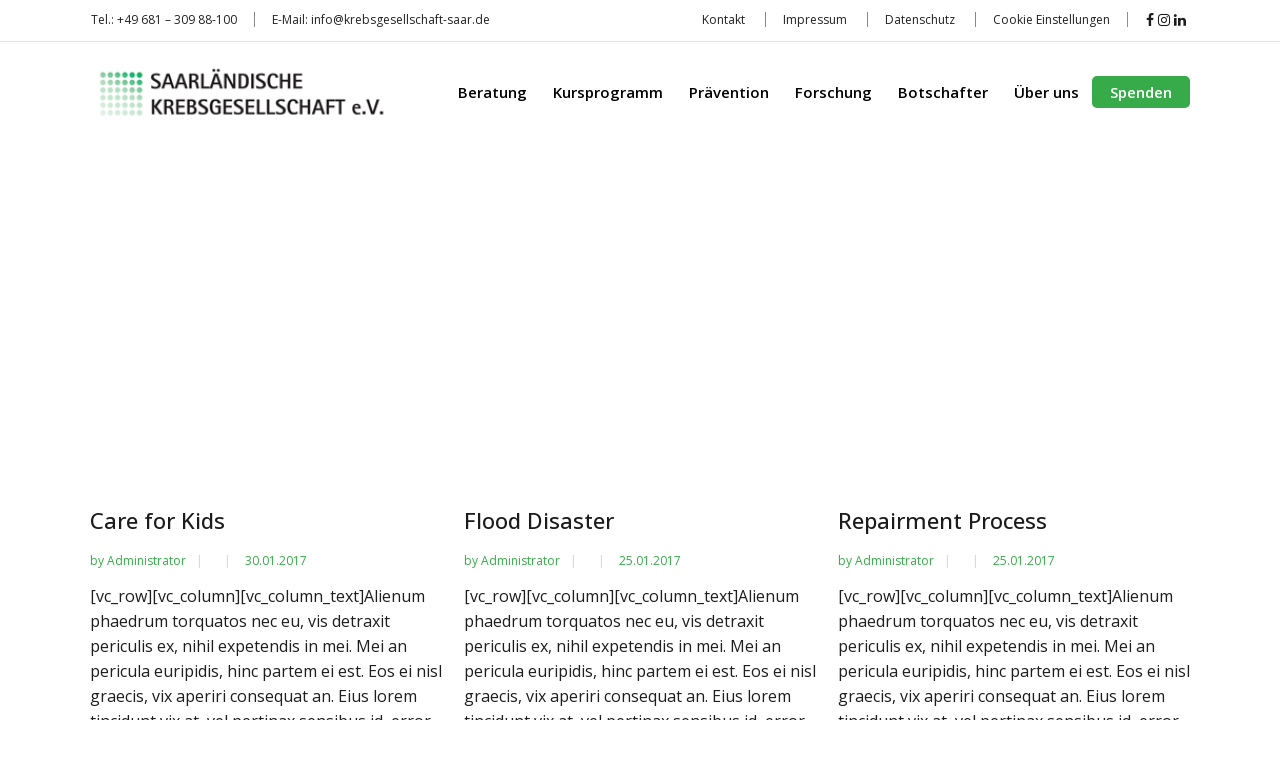

--- FILE ---
content_type: text/html; charset=UTF-8
request_url: https://www.krebsgesellschaft-saar.de/pressemeldungen/portfolio-category/international-organisation/
body_size: 20658
content:
<!DOCTYPE html>
<html lang="de">
<head>
    	
        <meta charset="UTF-8"/>
        <link rel="profile" href="http://gmpg.org/xfn/11"/>
        
                <meta name="viewport" content="width=device-width,initial-scale=1,user-scalable=no">
        
	<script type="application/javascript">var edgtCoreAjaxUrl = "https://www.krebsgesellschaft-saar.de/wp-admin/admin-ajax.php"</script><script type="application/javascript">var EdgefAjaxUrl = "https://www.krebsgesellschaft-saar.de/wp-admin/admin-ajax.php"</script><meta name='robots' content='index, follow, max-image-preview:large, max-snippet:-1, max-video-preview:-1' />
	<style>img:is([sizes="auto" i], [sizes^="auto," i]) { contain-intrinsic-size: 3000px 1500px }</style>
	
	<!-- This site is optimized with the Yoast SEO plugin v26.8 - https://yoast.com/product/yoast-seo-wordpress/ -->
	<title>International Organisation Archive - Saarländische Krebsgesellschaft e.V.</title>
	<link rel="canonical" href="https://www.krebsgesellschaft-saar.de/pressemeldungen/portfolio-category/international-organisation/" />
	<meta property="og:locale" content="de_DE" />
	<meta property="og:type" content="article" />
	<meta property="og:title" content="International Organisation Archive - Saarländische Krebsgesellschaft e.V." />
	<meta property="og:url" content="https://www.krebsgesellschaft-saar.de/pressemeldungen/portfolio-category/international-organisation/" />
	<meta property="og:site_name" content="Saarländische Krebsgesellschaft e.V." />
	<meta name="twitter:card" content="summary_large_image" />
	<script type="application/ld+json" class="yoast-schema-graph">{"@context":"https://schema.org","@graph":[{"@type":"CollectionPage","@id":"https://www.krebsgesellschaft-saar.de/pressemeldungen/portfolio-category/international-organisation/","url":"https://www.krebsgesellschaft-saar.de/pressemeldungen/portfolio-category/international-organisation/","name":"International Organisation Archive - Saarländische Krebsgesellschaft e.V.","isPartOf":{"@id":"https://www.krebsgesellschaft-saar.de/#website"},"primaryImageOfPage":{"@id":"https://www.krebsgesellschaft-saar.de/pressemeldungen/portfolio-category/international-organisation/#primaryimage"},"image":{"@id":"https://www.krebsgesellschaft-saar.de/pressemeldungen/portfolio-category/international-organisation/#primaryimage"},"thumbnailUrl":"","breadcrumb":{"@id":"https://www.krebsgesellschaft-saar.de/pressemeldungen/portfolio-category/international-organisation/#breadcrumb"},"inLanguage":"de"},{"@type":"ImageObject","inLanguage":"de","@id":"https://www.krebsgesellschaft-saar.de/pressemeldungen/portfolio-category/international-organisation/#primaryimage","url":"","contentUrl":""},{"@type":"BreadcrumbList","@id":"https://www.krebsgesellschaft-saar.de/pressemeldungen/portfolio-category/international-organisation/#breadcrumb","itemListElement":[{"@type":"ListItem","position":1,"name":"Startseite","item":"https://www.krebsgesellschaft-saar.de/"},{"@type":"ListItem","position":2,"name":"International Organisation"}]},{"@type":"WebSite","@id":"https://www.krebsgesellschaft-saar.de/#website","url":"https://www.krebsgesellschaft-saar.de/","name":"Saarländische Krebsgesellschaft e.V.","description":"Wir beraten und begleiten Menschen mit Krebs und ihre Angehörigen.","publisher":{"@id":"https://www.krebsgesellschaft-saar.de/#organization"},"potentialAction":[{"@type":"SearchAction","target":{"@type":"EntryPoint","urlTemplate":"https://www.krebsgesellschaft-saar.de/?s={search_term_string}"},"query-input":{"@type":"PropertyValueSpecification","valueRequired":true,"valueName":"search_term_string"}}],"inLanguage":"de"},{"@type":"Organization","@id":"https://www.krebsgesellschaft-saar.de/#organization","name":"Saarländische Krebsgesellschaft e.V.","url":"https://www.krebsgesellschaft-saar.de/","logo":{"@type":"ImageObject","inLanguage":"de","@id":"https://www.krebsgesellschaft-saar.de/#/schema/logo/image/","url":"https://www.krebsgesellschaft-saar.de/wp-content/uploads/2019/11/logo-saarlaendische-krebsgesellschaft-2.png","contentUrl":"https://www.krebsgesellschaft-saar.de/wp-content/uploads/2019/11/logo-saarlaendische-krebsgesellschaft-2.png","width":477,"height":100,"caption":"Saarländische Krebsgesellschaft e.V."},"image":{"@id":"https://www.krebsgesellschaft-saar.de/#/schema/logo/image/"},"sameAs":["https://www.facebook.com/saarlaendischekrebsgesellschaft/"]}]}</script>
	<!-- / Yoast SEO plugin. -->


<link rel='dns-prefetch' href='//www.krebsgesellschaft-saar.de' />
<link rel='dns-prefetch' href='//fonts.googleapis.com' />
<link rel="alternate" type="application/rss+xml" title="Saarländische Krebsgesellschaft e.V. &raquo; International Organisation Portfolio Category Feed" href="https://www.krebsgesellschaft-saar.de/pressemeldungen/portfolio-category/international-organisation/feed/" />
<script type="text/javascript">
/* <![CDATA[ */
window._wpemojiSettings = {"baseUrl":"https:\/\/s.w.org\/images\/core\/emoji\/16.0.1\/72x72\/","ext":".png","svgUrl":"https:\/\/s.w.org\/images\/core\/emoji\/16.0.1\/svg\/","svgExt":".svg","source":{"concatemoji":"https:\/\/www.krebsgesellschaft-saar.de\/wp-includes\/js\/wp-emoji-release.min.js?ver=6.8.3"}};
/*! This file is auto-generated */
!function(s,n){var o,i,e;function c(e){try{var t={supportTests:e,timestamp:(new Date).valueOf()};sessionStorage.setItem(o,JSON.stringify(t))}catch(e){}}function p(e,t,n){e.clearRect(0,0,e.canvas.width,e.canvas.height),e.fillText(t,0,0);var t=new Uint32Array(e.getImageData(0,0,e.canvas.width,e.canvas.height).data),a=(e.clearRect(0,0,e.canvas.width,e.canvas.height),e.fillText(n,0,0),new Uint32Array(e.getImageData(0,0,e.canvas.width,e.canvas.height).data));return t.every(function(e,t){return e===a[t]})}function u(e,t){e.clearRect(0,0,e.canvas.width,e.canvas.height),e.fillText(t,0,0);for(var n=e.getImageData(16,16,1,1),a=0;a<n.data.length;a++)if(0!==n.data[a])return!1;return!0}function f(e,t,n,a){switch(t){case"flag":return n(e,"\ud83c\udff3\ufe0f\u200d\u26a7\ufe0f","\ud83c\udff3\ufe0f\u200b\u26a7\ufe0f")?!1:!n(e,"\ud83c\udde8\ud83c\uddf6","\ud83c\udde8\u200b\ud83c\uddf6")&&!n(e,"\ud83c\udff4\udb40\udc67\udb40\udc62\udb40\udc65\udb40\udc6e\udb40\udc67\udb40\udc7f","\ud83c\udff4\u200b\udb40\udc67\u200b\udb40\udc62\u200b\udb40\udc65\u200b\udb40\udc6e\u200b\udb40\udc67\u200b\udb40\udc7f");case"emoji":return!a(e,"\ud83e\udedf")}return!1}function g(e,t,n,a){var r="undefined"!=typeof WorkerGlobalScope&&self instanceof WorkerGlobalScope?new OffscreenCanvas(300,150):s.createElement("canvas"),o=r.getContext("2d",{willReadFrequently:!0}),i=(o.textBaseline="top",o.font="600 32px Arial",{});return e.forEach(function(e){i[e]=t(o,e,n,a)}),i}function t(e){var t=s.createElement("script");t.src=e,t.defer=!0,s.head.appendChild(t)}"undefined"!=typeof Promise&&(o="wpEmojiSettingsSupports",i=["flag","emoji"],n.supports={everything:!0,everythingExceptFlag:!0},e=new Promise(function(e){s.addEventListener("DOMContentLoaded",e,{once:!0})}),new Promise(function(t){var n=function(){try{var e=JSON.parse(sessionStorage.getItem(o));if("object"==typeof e&&"number"==typeof e.timestamp&&(new Date).valueOf()<e.timestamp+604800&&"object"==typeof e.supportTests)return e.supportTests}catch(e){}return null}();if(!n){if("undefined"!=typeof Worker&&"undefined"!=typeof OffscreenCanvas&&"undefined"!=typeof URL&&URL.createObjectURL&&"undefined"!=typeof Blob)try{var e="postMessage("+g.toString()+"("+[JSON.stringify(i),f.toString(),p.toString(),u.toString()].join(",")+"));",a=new Blob([e],{type:"text/javascript"}),r=new Worker(URL.createObjectURL(a),{name:"wpTestEmojiSupports"});return void(r.onmessage=function(e){c(n=e.data),r.terminate(),t(n)})}catch(e){}c(n=g(i,f,p,u))}t(n)}).then(function(e){for(var t in e)n.supports[t]=e[t],n.supports.everything=n.supports.everything&&n.supports[t],"flag"!==t&&(n.supports.everythingExceptFlag=n.supports.everythingExceptFlag&&n.supports[t]);n.supports.everythingExceptFlag=n.supports.everythingExceptFlag&&!n.supports.flag,n.DOMReady=!1,n.readyCallback=function(){n.DOMReady=!0}}).then(function(){return e}).then(function(){var e;n.supports.everything||(n.readyCallback(),(e=n.source||{}).concatemoji?t(e.concatemoji):e.wpemoji&&e.twemoji&&(t(e.twemoji),t(e.wpemoji)))}))}((window,document),window._wpemojiSettings);
/* ]]> */
</script>
<style id='wp-emoji-styles-inline-css' type='text/css'>

	img.wp-smiley, img.emoji {
		display: inline !important;
		border: none !important;
		box-shadow: none !important;
		height: 1em !important;
		width: 1em !important;
		margin: 0 0.07em !important;
		vertical-align: -0.1em !important;
		background: none !important;
		padding: 0 !important;
	}
</style>
<link rel='stylesheet' id='wp-block-library-css' href='https://www.krebsgesellschaft-saar.de/wp-includes/css/dist/block-library/style.min.css?ver=6.8.3' type='text/css' media='all' />
<style id='classic-theme-styles-inline-css' type='text/css'>
/*! This file is auto-generated */
.wp-block-button__link{color:#fff;background-color:#32373c;border-radius:9999px;box-shadow:none;text-decoration:none;padding:calc(.667em + 2px) calc(1.333em + 2px);font-size:1.125em}.wp-block-file__button{background:#32373c;color:#fff;text-decoration:none}
</style>
<style id='global-styles-inline-css' type='text/css'>
:root{--wp--preset--aspect-ratio--square: 1;--wp--preset--aspect-ratio--4-3: 4/3;--wp--preset--aspect-ratio--3-4: 3/4;--wp--preset--aspect-ratio--3-2: 3/2;--wp--preset--aspect-ratio--2-3: 2/3;--wp--preset--aspect-ratio--16-9: 16/9;--wp--preset--aspect-ratio--9-16: 9/16;--wp--preset--color--black: #000000;--wp--preset--color--cyan-bluish-gray: #abb8c3;--wp--preset--color--white: #ffffff;--wp--preset--color--pale-pink: #f78da7;--wp--preset--color--vivid-red: #cf2e2e;--wp--preset--color--luminous-vivid-orange: #ff6900;--wp--preset--color--luminous-vivid-amber: #fcb900;--wp--preset--color--light-green-cyan: #7bdcb5;--wp--preset--color--vivid-green-cyan: #00d084;--wp--preset--color--pale-cyan-blue: #8ed1fc;--wp--preset--color--vivid-cyan-blue: #0693e3;--wp--preset--color--vivid-purple: #9b51e0;--wp--preset--gradient--vivid-cyan-blue-to-vivid-purple: linear-gradient(135deg,rgba(6,147,227,1) 0%,rgb(155,81,224) 100%);--wp--preset--gradient--light-green-cyan-to-vivid-green-cyan: linear-gradient(135deg,rgb(122,220,180) 0%,rgb(0,208,130) 100%);--wp--preset--gradient--luminous-vivid-amber-to-luminous-vivid-orange: linear-gradient(135deg,rgba(252,185,0,1) 0%,rgba(255,105,0,1) 100%);--wp--preset--gradient--luminous-vivid-orange-to-vivid-red: linear-gradient(135deg,rgba(255,105,0,1) 0%,rgb(207,46,46) 100%);--wp--preset--gradient--very-light-gray-to-cyan-bluish-gray: linear-gradient(135deg,rgb(238,238,238) 0%,rgb(169,184,195) 100%);--wp--preset--gradient--cool-to-warm-spectrum: linear-gradient(135deg,rgb(74,234,220) 0%,rgb(151,120,209) 20%,rgb(207,42,186) 40%,rgb(238,44,130) 60%,rgb(251,105,98) 80%,rgb(254,248,76) 100%);--wp--preset--gradient--blush-light-purple: linear-gradient(135deg,rgb(255,206,236) 0%,rgb(152,150,240) 100%);--wp--preset--gradient--blush-bordeaux: linear-gradient(135deg,rgb(254,205,165) 0%,rgb(254,45,45) 50%,rgb(107,0,62) 100%);--wp--preset--gradient--luminous-dusk: linear-gradient(135deg,rgb(255,203,112) 0%,rgb(199,81,192) 50%,rgb(65,88,208) 100%);--wp--preset--gradient--pale-ocean: linear-gradient(135deg,rgb(255,245,203) 0%,rgb(182,227,212) 50%,rgb(51,167,181) 100%);--wp--preset--gradient--electric-grass: linear-gradient(135deg,rgb(202,248,128) 0%,rgb(113,206,126) 100%);--wp--preset--gradient--midnight: linear-gradient(135deg,rgb(2,3,129) 0%,rgb(40,116,252) 100%);--wp--preset--font-size--small: 13px;--wp--preset--font-size--medium: 20px;--wp--preset--font-size--large: 36px;--wp--preset--font-size--x-large: 42px;--wp--preset--spacing--20: 0.44rem;--wp--preset--spacing--30: 0.67rem;--wp--preset--spacing--40: 1rem;--wp--preset--spacing--50: 1.5rem;--wp--preset--spacing--60: 2.25rem;--wp--preset--spacing--70: 3.38rem;--wp--preset--spacing--80: 5.06rem;--wp--preset--shadow--natural: 6px 6px 9px rgba(0, 0, 0, 0.2);--wp--preset--shadow--deep: 12px 12px 50px rgba(0, 0, 0, 0.4);--wp--preset--shadow--sharp: 6px 6px 0px rgba(0, 0, 0, 0.2);--wp--preset--shadow--outlined: 6px 6px 0px -3px rgba(255, 255, 255, 1), 6px 6px rgba(0, 0, 0, 1);--wp--preset--shadow--crisp: 6px 6px 0px rgba(0, 0, 0, 1);}:where(.is-layout-flex){gap: 0.5em;}:where(.is-layout-grid){gap: 0.5em;}body .is-layout-flex{display: flex;}.is-layout-flex{flex-wrap: wrap;align-items: center;}.is-layout-flex > :is(*, div){margin: 0;}body .is-layout-grid{display: grid;}.is-layout-grid > :is(*, div){margin: 0;}:where(.wp-block-columns.is-layout-flex){gap: 2em;}:where(.wp-block-columns.is-layout-grid){gap: 2em;}:where(.wp-block-post-template.is-layout-flex){gap: 1.25em;}:where(.wp-block-post-template.is-layout-grid){gap: 1.25em;}.has-black-color{color: var(--wp--preset--color--black) !important;}.has-cyan-bluish-gray-color{color: var(--wp--preset--color--cyan-bluish-gray) !important;}.has-white-color{color: var(--wp--preset--color--white) !important;}.has-pale-pink-color{color: var(--wp--preset--color--pale-pink) !important;}.has-vivid-red-color{color: var(--wp--preset--color--vivid-red) !important;}.has-luminous-vivid-orange-color{color: var(--wp--preset--color--luminous-vivid-orange) !important;}.has-luminous-vivid-amber-color{color: var(--wp--preset--color--luminous-vivid-amber) !important;}.has-light-green-cyan-color{color: var(--wp--preset--color--light-green-cyan) !important;}.has-vivid-green-cyan-color{color: var(--wp--preset--color--vivid-green-cyan) !important;}.has-pale-cyan-blue-color{color: var(--wp--preset--color--pale-cyan-blue) !important;}.has-vivid-cyan-blue-color{color: var(--wp--preset--color--vivid-cyan-blue) !important;}.has-vivid-purple-color{color: var(--wp--preset--color--vivid-purple) !important;}.has-black-background-color{background-color: var(--wp--preset--color--black) !important;}.has-cyan-bluish-gray-background-color{background-color: var(--wp--preset--color--cyan-bluish-gray) !important;}.has-white-background-color{background-color: var(--wp--preset--color--white) !important;}.has-pale-pink-background-color{background-color: var(--wp--preset--color--pale-pink) !important;}.has-vivid-red-background-color{background-color: var(--wp--preset--color--vivid-red) !important;}.has-luminous-vivid-orange-background-color{background-color: var(--wp--preset--color--luminous-vivid-orange) !important;}.has-luminous-vivid-amber-background-color{background-color: var(--wp--preset--color--luminous-vivid-amber) !important;}.has-light-green-cyan-background-color{background-color: var(--wp--preset--color--light-green-cyan) !important;}.has-vivid-green-cyan-background-color{background-color: var(--wp--preset--color--vivid-green-cyan) !important;}.has-pale-cyan-blue-background-color{background-color: var(--wp--preset--color--pale-cyan-blue) !important;}.has-vivid-cyan-blue-background-color{background-color: var(--wp--preset--color--vivid-cyan-blue) !important;}.has-vivid-purple-background-color{background-color: var(--wp--preset--color--vivid-purple) !important;}.has-black-border-color{border-color: var(--wp--preset--color--black) !important;}.has-cyan-bluish-gray-border-color{border-color: var(--wp--preset--color--cyan-bluish-gray) !important;}.has-white-border-color{border-color: var(--wp--preset--color--white) !important;}.has-pale-pink-border-color{border-color: var(--wp--preset--color--pale-pink) !important;}.has-vivid-red-border-color{border-color: var(--wp--preset--color--vivid-red) !important;}.has-luminous-vivid-orange-border-color{border-color: var(--wp--preset--color--luminous-vivid-orange) !important;}.has-luminous-vivid-amber-border-color{border-color: var(--wp--preset--color--luminous-vivid-amber) !important;}.has-light-green-cyan-border-color{border-color: var(--wp--preset--color--light-green-cyan) !important;}.has-vivid-green-cyan-border-color{border-color: var(--wp--preset--color--vivid-green-cyan) !important;}.has-pale-cyan-blue-border-color{border-color: var(--wp--preset--color--pale-cyan-blue) !important;}.has-vivid-cyan-blue-border-color{border-color: var(--wp--preset--color--vivid-cyan-blue) !important;}.has-vivid-purple-border-color{border-color: var(--wp--preset--color--vivid-purple) !important;}.has-vivid-cyan-blue-to-vivid-purple-gradient-background{background: var(--wp--preset--gradient--vivid-cyan-blue-to-vivid-purple) !important;}.has-light-green-cyan-to-vivid-green-cyan-gradient-background{background: var(--wp--preset--gradient--light-green-cyan-to-vivid-green-cyan) !important;}.has-luminous-vivid-amber-to-luminous-vivid-orange-gradient-background{background: var(--wp--preset--gradient--luminous-vivid-amber-to-luminous-vivid-orange) !important;}.has-luminous-vivid-orange-to-vivid-red-gradient-background{background: var(--wp--preset--gradient--luminous-vivid-orange-to-vivid-red) !important;}.has-very-light-gray-to-cyan-bluish-gray-gradient-background{background: var(--wp--preset--gradient--very-light-gray-to-cyan-bluish-gray) !important;}.has-cool-to-warm-spectrum-gradient-background{background: var(--wp--preset--gradient--cool-to-warm-spectrum) !important;}.has-blush-light-purple-gradient-background{background: var(--wp--preset--gradient--blush-light-purple) !important;}.has-blush-bordeaux-gradient-background{background: var(--wp--preset--gradient--blush-bordeaux) !important;}.has-luminous-dusk-gradient-background{background: var(--wp--preset--gradient--luminous-dusk) !important;}.has-pale-ocean-gradient-background{background: var(--wp--preset--gradient--pale-ocean) !important;}.has-electric-grass-gradient-background{background: var(--wp--preset--gradient--electric-grass) !important;}.has-midnight-gradient-background{background: var(--wp--preset--gradient--midnight) !important;}.has-small-font-size{font-size: var(--wp--preset--font-size--small) !important;}.has-medium-font-size{font-size: var(--wp--preset--font-size--medium) !important;}.has-large-font-size{font-size: var(--wp--preset--font-size--large) !important;}.has-x-large-font-size{font-size: var(--wp--preset--font-size--x-large) !important;}
:where(.wp-block-post-template.is-layout-flex){gap: 1.25em;}:where(.wp-block-post-template.is-layout-grid){gap: 1.25em;}
:where(.wp-block-columns.is-layout-flex){gap: 2em;}:where(.wp-block-columns.is-layout-grid){gap: 2em;}
:root :where(.wp-block-pullquote){font-size: 1.5em;line-height: 1.6;}
</style>
<link rel='stylesheet' id='contact-form-7-css' href='https://www.krebsgesellschaft-saar.de/wp-content/plugins/contact-form-7/includes/css/styles.css?ver=6.1.4' type='text/css' media='all' />
<link rel='stylesheet' id='goodwish-edge-default-style-css' href='https://www.krebsgesellschaft-saar.de/wp-content/themes/goodwish/style.css?ver=6.8.3' type='text/css' media='all' />
<link rel='stylesheet' id='goodwish-edge-child-style-css' href='https://www.krebsgesellschaft-saar.de/wp-content/themes/goodwish-child/style.css?ver=6.8.3' type='text/css' media='all' />
<link rel='stylesheet' id='goodwish-edge-modules-plugins-css' href='https://www.krebsgesellschaft-saar.de/wp-content/themes/goodwish/assets/css/plugins.min.css?ver=6.8.3' type='text/css' media='all' />
<link rel='stylesheet' id='goodwish-edge-modules-css' href='https://www.krebsgesellschaft-saar.de/wp-content/themes/goodwish/assets/css/modules.min.css?ver=6.8.3' type='text/css' media='all' />
<style id='goodwish-edge-modules-inline-css' type='text/css'>
/* generated in /homepages/26/d812471636/htdocs/website/wp-content/themes/goodwish/assets/custom-styles/general-custom-styles.php goodwish_edge_smooth_page_transition_styles function */
.edgtf-smooth-transition-loader { background-color: #fcfcfc;}

/* generated in /homepages/26/d812471636/htdocs/website/wp-content/themes/goodwish/assets/custom-styles/general-custom-styles.php goodwish_edge_smooth_page_transition_styles function */
.edgtf-st-loader .pulse, .edgtf-st-loader .double_pulse .double-bounce1, .edgtf-st-loader .double_pulse .double-bounce2, .edgtf-st-loader .cube, .edgtf-st-loader .rotating_cubes .cube1, .edgtf-st-loader .rotating_cubes .cube2, .edgtf-st-loader .stripes > div, .edgtf-st-loader .wave > div, .edgtf-st-loader .two_rotating_circles .dot1, .edgtf-st-loader .two_rotating_circles .dot2, .edgtf-st-loader .five_rotating_circles .container1 > div, .edgtf-st-loader .five_rotating_circles .container2 > div, .edgtf-st-loader .five_rotating_circles .container3 > div, .edgtf-st-loader .atom .ball-1:before, .edgtf-st-loader .atom .ball-2:before, .edgtf-st-loader .atom .ball-3:before, .edgtf-st-loader .atom .ball-4:before, .edgtf-st-loader .clock .ball:before, .edgtf-st-loader .mitosis .ball, .edgtf-st-loader .lines .line1, .edgtf-st-loader .lines .line2, .edgtf-st-loader .lines .line3, .edgtf-st-loader .lines .line4, .edgtf-st-loader .fussion .ball, .edgtf-st-loader .fussion .ball-1, .edgtf-st-loader .fussion .ball-2, .edgtf-st-loader .fussion .ball-3, .edgtf-st-loader .fussion .ball-4, .edgtf-st-loader .wave_circles .ball, .edgtf-st-loader .pulse_circles .ball { background-color: #4bab4b;}

    
</style>
<link rel='stylesheet' id='edgtf-font_awesome-css' href='https://www.krebsgesellschaft-saar.de/wp-content/themes/goodwish/assets/css/font-awesome/css/font-awesome.min.css?ver=6.8.3' type='text/css' media='all' />
<link rel='stylesheet' id='edgtf-font_elegant-css' href='https://www.krebsgesellschaft-saar.de/wp-content/themes/goodwish/assets/css/elegant-icons/style.min.css?ver=6.8.3' type='text/css' media='all' />
<link rel='stylesheet' id='edgtf-ico_moon-css' href='https://www.krebsgesellschaft-saar.de/wp-content/themes/goodwish/assets/css/icomoon/css/icomoon.css?ver=6.8.3' type='text/css' media='all' />
<link rel='stylesheet' id='edgtf-ion_icons-css' href='https://www.krebsgesellschaft-saar.de/wp-content/themes/goodwish/assets/css/ion-icons/css/ionicons.min.css?ver=6.8.3' type='text/css' media='all' />
<link rel='stylesheet' id='edgtf-linea_icons-css' href='https://www.krebsgesellschaft-saar.de/wp-content/themes/goodwish/assets/css/linea-icons/style.css?ver=6.8.3' type='text/css' media='all' />
<link rel='stylesheet' id='edgtf-linear_icons-css' href='https://www.krebsgesellschaft-saar.de/wp-content/themes/goodwish/assets/css/linear-icons/style.css?ver=6.8.3' type='text/css' media='all' />
<link rel='stylesheet' id='edgtf-simple_line_icons-css' href='https://www.krebsgesellschaft-saar.de/wp-content/themes/goodwish/assets/css/simple-line-icons/simple-line-icons.css?ver=6.8.3' type='text/css' media='all' />
<link rel='stylesheet' id='edgtf-dripicons-css' href='https://www.krebsgesellschaft-saar.de/wp-content/themes/goodwish/assets/css/dripicons/dripicons.css?ver=6.8.3' type='text/css' media='all' />
<link rel='stylesheet' id='goodwish-edge-blog-css' href='https://www.krebsgesellschaft-saar.de/wp-content/themes/goodwish/assets/css/blog.min.css?ver=6.8.3' type='text/css' media='all' />
<link rel='stylesheet' id='mediaelement-css' href='https://www.krebsgesellschaft-saar.de/wp-includes/js/mediaelement/mediaelementplayer-legacy.min.css?ver=4.2.17' type='text/css' media='all' />
<link rel='stylesheet' id='wp-mediaelement-css' href='https://www.krebsgesellschaft-saar.de/wp-includes/js/mediaelement/wp-mediaelement.min.css?ver=6.8.3' type='text/css' media='all' />
<link rel='stylesheet' id='goodwish-edge-style-dynamic-css' href='https://www.krebsgesellschaft-saar.de/wp-content/themes/goodwish/assets/css/style_dynamic.css?ver=1763387088' type='text/css' media='all' />
<link rel='stylesheet' id='goodwish-edge-modules-responsive-css' href='https://www.krebsgesellschaft-saar.de/wp-content/themes/goodwish/assets/css/modules-responsive.min.css?ver=6.8.3' type='text/css' media='all' />
<link rel='stylesheet' id='goodwish-edge-blog-responsive-css' href='https://www.krebsgesellschaft-saar.de/wp-content/themes/goodwish/assets/css/blog-responsive.min.css?ver=6.8.3' type='text/css' media='all' />
<link rel='stylesheet' id='goodwish-edge-style-dynamic-responsive-css' href='https://www.krebsgesellschaft-saar.de/wp-content/themes/goodwish/assets/css/style_dynamic_responsive.css?ver=1763387088' type='text/css' media='all' />
<link rel='stylesheet' id='js_composer_front-css' href='https://www.krebsgesellschaft-saar.de/wp-content/plugins/js_composer/assets/css/js_composer.min.css?ver=8.2' type='text/css' media='all' />
<link rel='stylesheet' id='goodwish-edge-google-fonts-css' href='https://fonts.googleapis.com/css?family=Merriweather%3A100%2C100italic%2C200%2C200italic%2C300%2C300italic%2C400%2C400italic%2C500%2C500italic%2C600%2C600italic%2C700%2C700italic%2C800%2C800italic%2C900%2C900italic%7COpen+Sans%3A100%2C100italic%2C200%2C200italic%2C300%2C300italic%2C400%2C400italic%2C500%2C500italic%2C600%2C600italic%2C700%2C700italic%2C800%2C800italic%2C900%2C900italic%7COpen+Sans%3A100%2C100italic%2C200%2C200italic%2C300%2C300italic%2C400%2C400italic%2C500%2C500italic%2C600%2C600italic%2C700%2C700italic%2C800%2C800italic%2C900%2C900italic&#038;subset=latin%2Clatin-ext&#038;ver=1.0.0' type='text/css' media='all' />
<link rel='stylesheet' id='select2-css' href='https://www.krebsgesellschaft-saar.de/wp-content/themes/goodwish/framework/admin/assets/css/select2.min.css?ver=6.8.3' type='text/css' media='all' />
<link rel='stylesheet' id='edge-cpt-dashboard-style-css' href='https://www.krebsgesellschaft-saar.de/wp-content/plugins/edge-cpt/core-dashboard/assets/css/core-dashboard.min.css?ver=6.8.3' type='text/css' media='all' />
<link rel='stylesheet' id='borlabs-cookie-custom-css' href='https://www.krebsgesellschaft-saar.de/wp-content/cache/borlabs-cookie/1/borlabs-cookie-1-de.css?ver=3.3.23-30' type='text/css' media='all' />
<link rel='stylesheet' id='px-custom-theme-style-css' href='https://www.krebsgesellschaft-saar.de/wp-content/themes/goodwish-child/px-custom/css/app.min.css?ver=6.8.3' type='text/css' media='all' />
<script type="text/javascript" src="https://www.krebsgesellschaft-saar.de/wp-includes/js/jquery/jquery.min.js?ver=3.7.1" id="jquery-core-js"></script>
<script type="text/javascript" src="https://www.krebsgesellschaft-saar.de/wp-includes/js/jquery/jquery-migrate.min.js?ver=3.4.1" id="jquery-migrate-js"></script>
<script data-no-optimize="1" data-no-minify="1" data-cfasync="false" nowprocket type="text/javascript" src="https://www.krebsgesellschaft-saar.de/wp-content/cache/borlabs-cookie/1/borlabs-cookie-config-de.json.js?ver=3.3.23-45" id="borlabs-cookie-config-js"></script>
<script data-no-optimize="1" data-no-minify="1" data-cfasync="false" nowprocket type="text/javascript" src="https://www.krebsgesellschaft-saar.de/wp-content/plugins/borlabs-cookie/assets/javascript/borlabs-cookie-prioritize.min.js?ver=3.3.23" id="borlabs-cookie-prioritize-js"></script>
<script type="text/javascript" src="https://www.krebsgesellschaft-saar.de/wp-content/themes/goodwish-child/px-custom/js/app.min.js?ver=6.8.3" id="px-custom-js-js"></script>
<script></script><link rel="https://api.w.org/" href="https://www.krebsgesellschaft-saar.de/wp-json/" /><link rel="EditURI" type="application/rsd+xml" title="RSD" href="https://www.krebsgesellschaft-saar.de/xmlrpc.php?rsd" />
<meta name="generator" content="WordPress 6.8.3" />
<style type="text/css">.recentcomments a{display:inline !important;padding:0 !important;margin:0 !important;}</style><script nowprocket data-borlabs-cookie-script-blocker-ignore>
if ('0' === '1' && ('0' === '1' || '1' === '1')) {
    window['gtag_enable_tcf_support'] = true;
}
window.dataLayer = window.dataLayer || [];
if (typeof gtag !== 'function') {
    function gtag() {
        dataLayer.push(arguments);
    }
}
gtag('set', 'developer_id.dYjRjMm', true);
if ('0' === '1' || '1' === '1') {
    if (window.BorlabsCookieGoogleConsentModeDefaultSet !== true) {
        let getCookieValue = function (name) {
            return document.cookie.match('(^|;)\\s*' + name + '\\s*=\\s*([^;]+)')?.pop() || '';
        };
        let cookieValue = getCookieValue('borlabs-cookie-gcs');
        let consentsFromCookie = {};
        if (cookieValue !== '') {
            consentsFromCookie = JSON.parse(decodeURIComponent(cookieValue));
        }
        let defaultValues = {
            'ad_storage': 'denied',
            'ad_user_data': 'denied',
            'ad_personalization': 'denied',
            'analytics_storage': 'denied',
            'functionality_storage': 'denied',
            'personalization_storage': 'denied',
            'security_storage': 'denied',
            'wait_for_update': 500,
        };
        gtag('consent', 'default', { ...defaultValues, ...consentsFromCookie });
    }
    window.BorlabsCookieGoogleConsentModeDefaultSet = true;
    let borlabsCookieConsentChangeHandler = function () {
        window.dataLayer = window.dataLayer || [];
        if (typeof gtag !== 'function') { function gtag(){dataLayer.push(arguments);} }

        let getCookieValue = function (name) {
            return document.cookie.match('(^|;)\\s*' + name + '\\s*=\\s*([^;]+)')?.pop() || '';
        };
        let cookieValue = getCookieValue('borlabs-cookie-gcs');
        let consentsFromCookie = {};
        if (cookieValue !== '') {
            consentsFromCookie = JSON.parse(decodeURIComponent(cookieValue));
        }

        consentsFromCookie.analytics_storage = BorlabsCookie.Consents.hasConsent('google-analytics') ? 'granted' : 'denied';

        BorlabsCookie.CookieLibrary.setCookie(
            'borlabs-cookie-gcs',
            JSON.stringify(consentsFromCookie),
            BorlabsCookie.Settings.automaticCookieDomainAndPath.value ? '' : BorlabsCookie.Settings.cookieDomain.value,
            BorlabsCookie.Settings.cookiePath.value,
            BorlabsCookie.Cookie.getPluginCookie().expires,
            BorlabsCookie.Settings.cookieSecure.value,
            BorlabsCookie.Settings.cookieSameSite.value
        );
    }
    document.addEventListener('borlabs-cookie-consent-saved', borlabsCookieConsentChangeHandler);
    document.addEventListener('borlabs-cookie-handle-unblock', borlabsCookieConsentChangeHandler);
}
if ('0' === '1') {
    gtag("js", new Date());
    gtag("config", "UA-163831901-1", {"anonymize_ip": true});

    (function (w, d, s, i) {
        var f = d.getElementsByTagName(s)[0],
            j = d.createElement(s);
        j.async = true;
        j.src =
            "https://www.googletagmanager.com/gtag/js?id=" + i;
        f.parentNode.insertBefore(j, f);
    })(window, document, "script", "UA-163831901-1");
}
</script><meta name="generator" content="Powered by WPBakery Page Builder - drag and drop page builder for WordPress."/>
<link rel="icon" href="https://www.krebsgesellschaft-saar.de/wp-content/uploads/2019/11/cropped-favicon-32x32.png" sizes="32x32" />
<link rel="icon" href="https://www.krebsgesellschaft-saar.de/wp-content/uploads/2019/11/cropped-favicon-192x192.png" sizes="192x192" />
<link rel="apple-touch-icon" href="https://www.krebsgesellschaft-saar.de/wp-content/uploads/2019/11/cropped-favicon-180x180.png" />
<meta name="msapplication-TileImage" content="https://www.krebsgesellschaft-saar.de/wp-content/uploads/2019/11/cropped-favicon-270x270.png" />
		<style type="text/css" id="wp-custom-css">
			/** gleiche höhe der grünen boxen **/
.vc_custom_1674655747317,
.vc_custom_1674655725128,
.vc_custom_1674655734349 
{height:220px;}
/* Note von pxlr an den Ersteller dieser Rule: dieser hier oben getätigte Eintrag ist sehr unflexi. Im Childtheme in pxlr kann über jquery eine class abgefragt werden die automatisch das höchste Element ermittelt und alle anderen Elemente mit der selben Class innerhalb des Wrappers auf equal height setzt.*/


.pxlr-content-align-right{
	text-align:right;
	display: flex;
  align-items: center;
}		</style>
		<noscript><style> .wpb_animate_when_almost_visible { opacity: 1; }</style></noscript></head>

<body class="archive tax-portfolio-category term-international-organisation term-67 wp-theme-goodwish wp-child-theme-goodwish-child edgt-core-1.4.2 goodwish child-child-ver-1.0.1 goodwish-ver-3.8  edgtf-blog-installed edgtf-header-standard edgtf-fixed-on-scroll edgtf-default-mobile-header edgtf-sticky-up-mobile-header edgtf-dropdown-slide-from-bottom edgtf-dark-header edgtf-header-style-on-scroll wpb-js-composer js-comp-ver-8.2 vc_responsive" itemscope itemtype="http://schema.org/WebPage">



<div class="edgtf-wrapper">
    <div class="edgtf-wrapper-inner">
        

<div class="edgtf-top-bar">
        <div class="edgtf-grid">
    		        <div class="edgtf-vertical-align-containers edgtf-50-50">
            <div class="edgtf-position-left">
                <div class="edgtf-position-left-inner">
                                            <div id="text-3" class="widget widget_text edgtf-top-bar-widget">			<div class="textwidget"><ul>
<li>Tel.: <a href="tel: 004968130988100">+49 681 – 309 88-100</a></li>
<li>E-Mail: <a href="mailto:info@krebsgesellschaft-saar.de">info@krebsgesellschaft-saar.de</a></li>
</ul>
</div>
		</div>                                    </div>
            </div>
                        <div class="edgtf-position-right">
                <div class="edgtf-position-right-inner">
                                            <div id="nav_menu-3" class="widget widget_nav_menu edgtf-top-bar-widget"><div class="menu-meta-header-menu-container"><ul id="menu-meta-header-menu" class="menu"><li id="menu-item-17283" class="menu-item menu-item-type-post_type menu-item-object-page menu-item-17283"><a href="https://www.krebsgesellschaft-saar.de/kontakt/">Kontakt</a></li>
<li id="menu-item-17999" class="menu-item menu-item-type-post_type menu-item-object-page menu-item-17999"><a href="https://www.krebsgesellschaft-saar.de/impressum/">Impressum</a></li>
<li id="menu-item-18000" class="menu-item menu-item-type-post_type menu-item-object-page menu-item-18000"><a href="https://www.krebsgesellschaft-saar.de/datenschutz/">Datenschutz</a></li>
<li id="menu-item-19961" class="borlabs-cookie-preference menu-item menu-item-type-custom menu-item-object-custom menu-item-19961"><a href="#">Cookie Einstellungen</a></li>
</ul></div></div>
        <a class="edgtf-social-icon-widget-holder" data-hover-color="#4bab4b" style="color: #1d1d1d" href="https://www.facebook.com/saarlaendischekrebsgesellschaft/" target="_blank">
            <i class="edgtf-social-icon-widget fa fa-facebook"></i>        </a>
    
        <a class="edgtf-social-icon-widget-holder" data-hover-color="#4bab4b" style="color: #1d1d1d" href="https://www.instagram.com/krebsgesellschaft_saar/" target="_blank">
            <i class="edgtf-social-icon-widget fa fa-instagram"></i>        </a>
    
        <a class="edgtf-social-icon-widget-holder" data-hover-color="#4bab4b" style="color: #1d1d1d" href="https://www.linkedin.com/company/saarländische-krebsgesellschaft-e.v./" target="_blank">
            <i class="edgtf-social-icon-widget fa fa-linkedin"></i>        </a>
    <div id="block-2" class="widget widget_block edgtf-top-bar-widget">
<ul class="wp-block-social-links is-layout-flex wp-block-social-links-is-layout-flex">

</ul>
</div>                                    </div>
            </div>
        </div>
        </div>
    </div>



<header class="edgtf-page-header">
            <div class="edgtf-fixed-wrapper">
        <div class="edgtf-menu-area" style="">
                    <div class="edgtf-grid">
        			            <div class="edgtf-vertical-align-containers">
                <div class="edgtf-position-left">
                    <div class="edgtf-position-left-inner">
                        
<div class="edgtf-logo-wrapper">
    <a itemprop="url" href="https://www.krebsgesellschaft-saar.de/" style="height: 28px;">
        <img itemprop="image" class="edgtf-normal-logo" src="https://www.krebsgesellschaft-saar.de/wp-content/uploads/2023/01/Logo_SKG_ohne_Mitgliedschaft-klein.png" alt="logo"/>
        <img itemprop="image" class="edgtf-dark-logo" src="https://www.krebsgesellschaft-saar.de/wp-content/uploads/2023/01/Logo_SKG_ohne_Mitgliedschaft-klein.png" alt="dark logo"/>        <img itemprop="image" class="edgtf-light-logo" src="https://www.krebsgesellschaft-saar.de/wp-content/uploads/2023/01/Logo_SKG_ohne_Mitgliedschaft-klein.png" alt="light logo"/>    </a>
</div>

                    </div>
                </div>
                <div class="edgtf-position-right">
                    <div class="edgtf-position-right-inner">
                        
<nav class="edgtf-main-menu edgtf-drop-down edgtf-default-nav">
    <ul id="menu-main-menu" class="clearfix"><li id="nav-menu-item-21850" class="menu-item menu-item-type-post_type menu-item-object-page menu-item-has-children edgtf-has-sub edgtf-menu-narrow"><a href="https://www.krebsgesellschaft-saar.de/beratung-fuer-menschen-mit-krebs-und-ihre-familien/"><span class="edgtf-item-outer"><span class="edgtf-item-inner"><span class="edgtf-item-text">Beratung</span></span><span class="plus"></span></span></a>
<div class="edgtf-menu-second"><div class="edgtf-menu-inner"><ul>
	<li id="nav-menu-item-17809" class="menu-item menu-item-type-post_type menu-item-object-page"><a href="https://www.krebsgesellschaft-saar.de/psychosoziale-krebsberatung/"><span class="edgtf-item-outer"><span class="edgtf-item-inner"><span class="edgtf-item-text">Beratung für an Krebs erkrankte Menschen</span></span><span class="plus"></span></span></a></li>
	<li id="nav-menu-item-20492" class="menu-item menu-item-type-post_type menu-item-object-page"><a href="https://www.krebsgesellschaft-saar.de/beratung-angehoerige/"><span class="edgtf-item-outer"><span class="edgtf-item-inner"><span class="edgtf-item-text">Beratung für Angehörige</span></span><span class="plus"></span></span></a></li>
	<li id="nav-menu-item-18030" class="menu-item menu-item-type-post_type menu-item-object-page"><a href="https://www.krebsgesellschaft-saar.de/projekt-regenbogen-angebot-fuer-kinder-krebskranker-eltern/"><span class="edgtf-item-outer"><span class="edgtf-item-inner"><span class="edgtf-item-text">Projekt Regenbogen – für Kinder krebskranker Eltern</span></span><span class="plus"></span></span></a></li>
	<li id="nav-menu-item-21870" class="menu-item menu-item-type-post_type menu-item-object-page"><a href="https://www.krebsgesellschaft-saar.de/projekt-zurueck-ins-leben/"><span class="edgtf-item-outer"><span class="edgtf-item-inner"><span class="edgtf-item-text">Projekt &#8222;Zurück ins Leben&#8220; &#8211; Langzeitnachsorge nach Krebs</span></span><span class="plus"></span></span></a></li>
	<li id="nav-menu-item-21940" class="menu-item menu-item-type-post_type menu-item-object-page"><a href="https://www.krebsgesellschaft-saar.de/beratung-nicht-in-verwendung/ukraine-hilfe/"><span class="edgtf-item-outer"><span class="edgtf-item-inner"><span class="edgtf-item-text">Ukraine-Hilfe / Україна допомогти</span></span><span class="plus"></span></span></a></li>
	<li id="nav-menu-item-17357" class="menu-item menu-item-type-post_type menu-item-object-page"><a href="https://www.krebsgesellschaft-saar.de/selbsthilfe/"><span class="edgtf-item-outer"><span class="edgtf-item-inner"><span class="edgtf-item-text">Selbsthilfe</span></span><span class="plus"></span></span></a></li>
</ul></div></div>
</li>
<li id="nav-menu-item-21849" class="menu-item menu-item-type-post_type menu-item-object-page menu-item-has-children edgtf-has-sub edgtf-menu-narrow"><a href="https://www.krebsgesellschaft-saar.de/kursprogramm-3/"><span class="edgtf-item-outer"><span class="edgtf-item-inner"><span class="edgtf-item-text">Kursprogramm</span></span><span class="plus"></span></span></a>
<div class="edgtf-menu-second"><div class="edgtf-menu-inner"><ul>
	<li id="nav-menu-item-17514" class="menu-item menu-item-type-post_type menu-item-object-page"><a href="https://www.krebsgesellschaft-saar.de/kursprogramm/uebersicht/"><span class="edgtf-item-outer"><span class="edgtf-item-inner"><span class="edgtf-item-text">Kurse und Vorträge</span></span><span class="plus"></span></span></a></li>
	<li id="nav-menu-item-23604" class="menu-item menu-item-type-post_type menu-item-object-page"><a href="https://www.krebsgesellschaft-saar.de/kursprogramm/online-kurse-2/"><span class="edgtf-item-outer"><span class="edgtf-item-inner"><span class="edgtf-item-text">Online-Kurse und Vorträge</span></span><span class="plus"></span></span></a></li>
</ul></div></div>
</li>
<li id="nav-menu-item-21751" class="menu-item menu-item-type-post_type menu-item-object-page menu-item-has-children edgtf-has-sub edgtf-menu-narrow"><a href="https://www.krebsgesellschaft-saar.de/praevention/"><span class="edgtf-item-outer"><span class="edgtf-item-inner"><span class="edgtf-item-text">Prävention</span></span><span class="plus"></span></span></a>
<div class="edgtf-menu-second"><div class="edgtf-menu-inner"><ul>
	<li id="nav-menu-item-21749" class="menu-item menu-item-type-post_type menu-item-object-page"><a href="https://www.krebsgesellschaft-saar.de/praeventionsvortraege-fuer-unternehmen/"><span class="edgtf-item-outer"><span class="edgtf-item-inner"><span class="edgtf-item-text">Präventionsvorträge für Unternehmen</span></span><span class="plus"></span></span></a></li>
	<li id="nav-menu-item-20198" class="menu-item menu-item-type-post_type menu-item-object-page"><a href="https://www.krebsgesellschaft-saar.de/frueherkennung/"><span class="edgtf-item-outer"><span class="edgtf-item-inner"><span class="edgtf-item-text">Früherkennung</span></span><span class="plus"></span></span></a></li>
	<li id="nav-menu-item-17547" class="menu-item menu-item-type-post_type menu-item-object-page"><a href="https://www.krebsgesellschaft-saar.de/projekt-sunpass/"><span class="edgtf-item-outer"><span class="edgtf-item-inner"><span class="edgtf-item-text">Projekt SunPass</span></span><span class="plus"></span></span></a></li>
</ul></div></div>
</li>
<li id="nav-menu-item-22081" class="menu-item menu-item-type-post_type menu-item-object-page menu-item-has-children edgtf-has-sub edgtf-menu-narrow"><a href="https://www.krebsgesellschaft-saar.de/forschung/"><span class="edgtf-item-outer"><span class="edgtf-item-inner"><span class="edgtf-item-text">Forschung</span></span><span class="plus"></span></span></a>
<div class="edgtf-menu-second"><div class="edgtf-menu-inner"><ul>
	<li id="nav-menu-item-22082" class="menu-item menu-item-type-post_type menu-item-object-page"><a href="https://www.krebsgesellschaft-saar.de/forschung/saarpfalz-symposium/"><span class="edgtf-item-outer"><span class="edgtf-item-inner"><span class="edgtf-item-text">Saar-Pfalz-Symposium</span></span><span class="plus"></span></span></a></li>
	<li id="nav-menu-item-19951" class="menu-item menu-item-type-post_type menu-item-object-page"><a href="https://www.krebsgesellschaft-saar.de/forschung/forschungspreis/"><span class="edgtf-item-outer"><span class="edgtf-item-inner"><span class="edgtf-item-text">Forschungspreis</span></span><span class="plus"></span></span></a></li>
</ul></div></div>
</li>
<li id="nav-menu-item-24690" class="menu-item menu-item-type-post_type menu-item-object-page edgtf-menu-narrow"><a href="https://www.krebsgesellschaft-saar.de/botschafter/"><span class="edgtf-item-outer"><span class="edgtf-item-inner"><span class="edgtf-item-text">Botschafter</span></span><span class="plus"></span></span></a></li>
<li id="nav-menu-item-25488" class="menu-item menu-item-type-post_type menu-item-object-page menu-item-has-children edgtf-has-sub edgtf-menu-narrow"><a href="https://www.krebsgesellschaft-saar.de/ueber-uns-2/"><span class="edgtf-item-outer"><span class="edgtf-item-inner"><span class="edgtf-item-text">Über uns</span></span><span class="plus"></span></span></a>
<div class="edgtf-menu-second"><div class="edgtf-menu-inner"><ul>
	<li id="nav-menu-item-17454" class="menu-item menu-item-type-post_type menu-item-object-page"><a href="https://www.krebsgesellschaft-saar.de/ueber-uns/historisches/"><span class="edgtf-item-outer"><span class="edgtf-item-inner"><span class="edgtf-item-text">Entstehung und Geschichte</span></span><span class="plus"></span></span></a></li>
	<li id="nav-menu-item-17444" class="menu-item menu-item-type-post_type menu-item-object-page"><a href="https://www.krebsgesellschaft-saar.de/unser-team/"><span class="edgtf-item-outer"><span class="edgtf-item-inner"><span class="edgtf-item-text">Unser Team</span></span><span class="plus"></span></span></a></li>
	<li id="nav-menu-item-25887" class="menu-item menu-item-type-post_type menu-item-object-page"><a href="https://www.krebsgesellschaft-saar.de/vorstand/"><span class="edgtf-item-outer"><span class="edgtf-item-inner"><span class="edgtf-item-text">Vorstand</span></span><span class="plus"></span></span></a></li>
	<li id="nav-menu-item-17465" class="menu-item menu-item-type-post_type menu-item-object-page"><a href="https://www.krebsgesellschaft-saar.de/ueber-uns/beratungsstellen/"><span class="edgtf-item-outer"><span class="edgtf-item-inner"><span class="edgtf-item-text">Beratungsstellen im Saarland</span></span><span class="plus"></span></span></a></li>
	<li id="nav-menu-item-23866" class="menu-item menu-item-type-post_type menu-item-object-page"><a href="https://www.krebsgesellschaft-saar.de/ueber-uns/qualitaetsmanagement/"><span class="edgtf-item-outer"><span class="edgtf-item-inner"><span class="edgtf-item-text">Qualitätsmanagement</span></span><span class="plus"></span></span></a></li>
	<li id="nav-menu-item-25504" class="menu-item menu-item-type-post_type menu-item-object-page"><a href="https://www.krebsgesellschaft-saar.de/ueber-uns/jahresbericht-2024/"><span class="edgtf-item-outer"><span class="edgtf-item-inner"><span class="edgtf-item-text">Jahresbericht 2024</span></span><span class="plus"></span></span></a></li>
	<li id="nav-menu-item-19907" class="menu-item menu-item-type-post_type menu-item-object-page"><a href="https://www.krebsgesellschaft-saar.de/stellenangebote/"><span class="edgtf-item-outer"><span class="edgtf-item-inner"><span class="edgtf-item-text">Stellenangebote</span></span><span class="plus"></span></span></a></li>
	<li id="nav-menu-item-17469" class="menu-item menu-item-type-post_type menu-item-object-page"><a href="https://www.krebsgesellschaft-saar.de/ueber-uns/satzung/"><span class="edgtf-item-outer"><span class="edgtf-item-inner"><span class="edgtf-item-text">Satzung</span></span><span class="plus"></span></span></a></li>
	<li id="nav-menu-item-25772" class="menu-item menu-item-type-post_type menu-item-object-page"><a href="https://www.krebsgesellschaft-saar.de/newsletter/"><span class="edgtf-item-outer"><span class="edgtf-item-inner"><span class="edgtf-item-text">Newsletter</span></span><span class="plus"></span></span></a></li>
	<li id="nav-menu-item-17261" class="menu-item menu-item-type-post_type menu-item-object-page"><a href="https://www.krebsgesellschaft-saar.de/ueber-uns/pressemeldungen/"><span class="edgtf-item-outer"><span class="edgtf-item-inner"><span class="edgtf-item-text">News-Archiv</span></span><span class="plus"></span></span></a></li>
	<li id="nav-menu-item-24984" class="menu-item menu-item-type-post_type menu-item-object-page"><a href="https://www.krebsgesellschaft-saar.de/ueber-uns/initiative-transparente-zivilgesellschaft/"><span class="edgtf-item-outer"><span class="edgtf-item-inner"><span class="edgtf-item-text">Initiative Transparente Zivilgesellschaft</span></span><span class="plus"></span></span></a></li>
	<li id="nav-menu-item-18027" class="menu-item menu-item-type-post_type menu-item-object-page"><a href="https://www.krebsgesellschaft-saar.de/kontakt/"><span class="edgtf-item-outer"><span class="edgtf-item-inner"><span class="edgtf-item-text">Kontakt</span></span><span class="plus"></span></span></a></li>
</ul></div></div>
</li>
<li id="nav-menu-item-18" class="menu-item menu-item-type-custom menu-item-object-custom menu-item-has-children edgtf-has-sub edgtf-menu-narrow"><a href="https://www.krebsgesellschaft-saar.de/spenden/"><span class="edgtf-item-outer"><span class="edgtf-item-inner"><span class="edgtf-item-text">Spenden</span></span><span class="plus"></span></span></a>
<div class="edgtf-menu-second"><div class="edgtf-menu-inner"><ul>
	<li id="nav-menu-item-26799" class="menu-item menu-item-type-post_type menu-item-object-page"><a title="Helfen Sie uns, anderen zu helfen" href="https://www.krebsgesellschaft-saar.de/spenden/helfen-sie-uns-anderen-zu-helfen/"><span class="edgtf-item-outer"><span class="edgtf-item-inner"><span class="edgtf-item-text">Online-Spenden</span></span><span class="plus"></span></span></a></li>
	<li id="nav-menu-item-17898" class="menu-item menu-item-type-post_type menu-item-object-page"><a href="https://www.krebsgesellschaft-saar.de/spenden/bankverbindung/"><span class="edgtf-item-outer"><span class="edgtf-item-inner"><span class="edgtf-item-text">Bankverbindung</span></span><span class="plus"></span></span></a></li>
	<li id="nav-menu-item-17772" class="menu-item menu-item-type-post_type menu-item-object-page"><a href="https://www.krebsgesellschaft-saar.de/spenden/mitgliedschaft/"><span class="edgtf-item-outer"><span class="edgtf-item-inner"><span class="edgtf-item-text">Mitgliedschaft</span></span><span class="plus"></span></span></a></li>
	<li id="nav-menu-item-17858" class="menu-item menu-item-type-post_type menu-item-object-page"><a href="https://www.krebsgesellschaft-saar.de/spenden/spenden-statt-geschenke/"><span class="edgtf-item-outer"><span class="edgtf-item-inner"><span class="edgtf-item-text">Spenden statt Geschenke</span></span><span class="plus"></span></span></a></li>
	<li id="nav-menu-item-17869" class="menu-item menu-item-type-post_type menu-item-object-page"><a href="https://www.krebsgesellschaft-saar.de/spenden/spenden-statt-kraenze/"><span class="edgtf-item-outer"><span class="edgtf-item-inner"><span class="edgtf-item-text">Spenden statt Kränze</span></span><span class="plus"></span></span></a></li>
	<li id="nav-menu-item-17886" class="menu-item menu-item-type-post_type menu-item-object-page"><a href="https://www.krebsgesellschaft-saar.de/spenden/erbschaften-und-vermaechtnisse/"><span class="edgtf-item-outer"><span class="edgtf-item-inner"><span class="edgtf-item-text">Erbschaften und Vermächtnisse</span></span><span class="plus"></span></span></a></li>
	<li id="nav-menu-item-17835" class="menu-item menu-item-type-post_type menu-item-object-page"><a href="https://www.krebsgesellschaft-saar.de/spenden/unternehmensspenden/"><span class="edgtf-item-outer"><span class="edgtf-item-inner"><span class="edgtf-item-text">Unternehmensspenden</span></span><span class="plus"></span></span></a></li>
	<li id="nav-menu-item-26269" class="menu-item menu-item-type-post_type menu-item-object-page"><a href="https://www.krebsgesellschaft-saar.de/spenden/spendendosen/"><span class="edgtf-item-outer"><span class="edgtf-item-inner"><span class="edgtf-item-text">Spendendosenpatenschaft</span></span><span class="plus"></span></span></a></li>
	<li id="nav-menu-item-18217" class="menu-item menu-item-type-post_type menu-item-object-page"><a href="https://www.krebsgesellschaft-saar.de/spenden/geldauflagen-und-bussgelder/"><span class="edgtf-item-outer"><span class="edgtf-item-inner"><span class="edgtf-item-text">Geldauflagen und Bußgelder</span></span><span class="plus"></span></span></a></li>
</ul></div></div>
</li>
</ul></nav>

                                            </div>
                </div>
            </div>
                </div>
            </div>
            </div>
        </header>


<header class="edgtf-mobile-header">
    <div class="edgtf-mobile-header-inner">
                <div class="edgtf-mobile-header-holder">
            <div class="edgtf-grid">
                <div class="edgtf-vertical-align-containers">
                                            <div class="edgtf-mobile-menu-opener">
                            <a href="javascript:void(0)">
                    <span class="edgtf-mobile-opener-icon-holder">
                        <i class="edgtf-icon-font-awesome fa fa-bars " ></i>                    </span>
                            </a>
                        </div>
                                                                <div class="edgtf-position-center">
                            <div class="edgtf-position-center-inner">
                                
<div class="edgtf-mobile-logo-wrapper">
    <a itemprop="url" href="https://www.krebsgesellschaft-saar.de/" style="height: 24px">
        <img itemprop="image" src="https://www.krebsgesellschaft-saar.de/wp-content/uploads/2023/01/Logo_SKG_ohne_Mitgliedschaft-mittel.png" alt="mobile logo"/>
    </a>
</div>

                            </div>
                        </div>
                                        <div class="edgtf-position-right">
                        <div class="edgtf-position-right-inner">
                                                    </div>
                    </div>
                </div> <!-- close .edgtf-vertical-align-containers -->
            </div>
        </div>
        
	<nav class="edgtf-mobile-nav">
		<div class="edgtf-grid">
			<ul id="menu-main-menu-1" class=""><li id="mobile-menu-item-21850" class="menu-item menu-item-type-post_type menu-item-object-page menu-item-has-children  edgtf-has-sub"><a href="https://www.krebsgesellschaft-saar.de/beratung-fuer-menschen-mit-krebs-und-ihre-familien/" class=""><span>Beratung</span></a><span class="mobile_arrow"><i class="edgtf-sub-arrow fa fa-angle-right"></i><i class="fa fa-angle-down"></i></span>
<ul class="sub_menu">
	<li id="mobile-menu-item-17809" class="menu-item menu-item-type-post_type menu-item-object-page "><a href="https://www.krebsgesellschaft-saar.de/psychosoziale-krebsberatung/" class=""><span>Beratung für an Krebs erkrankte Menschen</span></a></li>
	<li id="mobile-menu-item-20492" class="menu-item menu-item-type-post_type menu-item-object-page "><a href="https://www.krebsgesellschaft-saar.de/beratung-angehoerige/" class=""><span>Beratung für Angehörige</span></a></li>
	<li id="mobile-menu-item-18030" class="menu-item menu-item-type-post_type menu-item-object-page "><a href="https://www.krebsgesellschaft-saar.de/projekt-regenbogen-angebot-fuer-kinder-krebskranker-eltern/" class=""><span>Projekt Regenbogen – für Kinder krebskranker Eltern</span></a></li>
	<li id="mobile-menu-item-21870" class="menu-item menu-item-type-post_type menu-item-object-page "><a href="https://www.krebsgesellschaft-saar.de/projekt-zurueck-ins-leben/" class=""><span>Projekt &#8222;Zurück ins Leben&#8220; &#8211; Langzeitnachsorge nach Krebs</span></a></li>
	<li id="mobile-menu-item-21940" class="menu-item menu-item-type-post_type menu-item-object-page "><a href="https://www.krebsgesellschaft-saar.de/beratung-nicht-in-verwendung/ukraine-hilfe/" class=""><span>Ukraine-Hilfe / Україна допомогти</span></a></li>
	<li id="mobile-menu-item-17357" class="menu-item menu-item-type-post_type menu-item-object-page "><a href="https://www.krebsgesellschaft-saar.de/selbsthilfe/" class=""><span>Selbsthilfe</span></a></li>
</ul>
</li>
<li id="mobile-menu-item-21849" class="menu-item menu-item-type-post_type menu-item-object-page menu-item-has-children  edgtf-has-sub"><a href="https://www.krebsgesellschaft-saar.de/kursprogramm-3/" class=""><span>Kursprogramm</span></a><span class="mobile_arrow"><i class="edgtf-sub-arrow fa fa-angle-right"></i><i class="fa fa-angle-down"></i></span>
<ul class="sub_menu">
	<li id="mobile-menu-item-17514" class="menu-item menu-item-type-post_type menu-item-object-page "><a href="https://www.krebsgesellschaft-saar.de/kursprogramm/uebersicht/" class=""><span>Kurse und Vorträge</span></a></li>
	<li id="mobile-menu-item-23604" class="menu-item menu-item-type-post_type menu-item-object-page "><a href="https://www.krebsgesellschaft-saar.de/kursprogramm/online-kurse-2/" class=""><span>Online-Kurse und Vorträge</span></a></li>
</ul>
</li>
<li id="mobile-menu-item-21751" class="menu-item menu-item-type-post_type menu-item-object-page menu-item-has-children  edgtf-has-sub"><a href="https://www.krebsgesellschaft-saar.de/praevention/" class=""><span>Prävention</span></a><span class="mobile_arrow"><i class="edgtf-sub-arrow fa fa-angle-right"></i><i class="fa fa-angle-down"></i></span>
<ul class="sub_menu">
	<li id="mobile-menu-item-21749" class="menu-item menu-item-type-post_type menu-item-object-page "><a href="https://www.krebsgesellschaft-saar.de/praeventionsvortraege-fuer-unternehmen/" class=""><span>Präventionsvorträge für Unternehmen</span></a></li>
	<li id="mobile-menu-item-20198" class="menu-item menu-item-type-post_type menu-item-object-page "><a href="https://www.krebsgesellschaft-saar.de/frueherkennung/" class=""><span>Früherkennung</span></a></li>
	<li id="mobile-menu-item-17547" class="menu-item menu-item-type-post_type menu-item-object-page "><a href="https://www.krebsgesellschaft-saar.de/projekt-sunpass/" class=""><span>Projekt SunPass</span></a></li>
</ul>
</li>
<li id="mobile-menu-item-22081" class="menu-item menu-item-type-post_type menu-item-object-page menu-item-has-children  edgtf-has-sub"><a href="https://www.krebsgesellschaft-saar.de/forschung/" class=""><span>Forschung</span></a><span class="mobile_arrow"><i class="edgtf-sub-arrow fa fa-angle-right"></i><i class="fa fa-angle-down"></i></span>
<ul class="sub_menu">
	<li id="mobile-menu-item-22082" class="menu-item menu-item-type-post_type menu-item-object-page "><a href="https://www.krebsgesellschaft-saar.de/forschung/saarpfalz-symposium/" class=""><span>Saar-Pfalz-Symposium</span></a></li>
	<li id="mobile-menu-item-19951" class="menu-item menu-item-type-post_type menu-item-object-page "><a href="https://www.krebsgesellschaft-saar.de/forschung/forschungspreis/" class=""><span>Forschungspreis</span></a></li>
</ul>
</li>
<li id="mobile-menu-item-24690" class="menu-item menu-item-type-post_type menu-item-object-page "><a href="https://www.krebsgesellschaft-saar.de/botschafter/" class=""><span>Botschafter</span></a></li>
<li id="mobile-menu-item-25488" class="menu-item menu-item-type-post_type menu-item-object-page menu-item-has-children  edgtf-has-sub"><a href="https://www.krebsgesellschaft-saar.de/ueber-uns-2/" class=""><span>Über uns</span></a><span class="mobile_arrow"><i class="edgtf-sub-arrow fa fa-angle-right"></i><i class="fa fa-angle-down"></i></span>
<ul class="sub_menu">
	<li id="mobile-menu-item-17454" class="menu-item menu-item-type-post_type menu-item-object-page "><a href="https://www.krebsgesellschaft-saar.de/ueber-uns/historisches/" class=""><span>Entstehung und Geschichte</span></a></li>
	<li id="mobile-menu-item-17444" class="menu-item menu-item-type-post_type menu-item-object-page "><a href="https://www.krebsgesellschaft-saar.de/unser-team/" class=""><span>Unser Team</span></a></li>
	<li id="mobile-menu-item-25887" class="menu-item menu-item-type-post_type menu-item-object-page "><a href="https://www.krebsgesellschaft-saar.de/vorstand/" class=""><span>Vorstand</span></a></li>
	<li id="mobile-menu-item-17465" class="menu-item menu-item-type-post_type menu-item-object-page "><a href="https://www.krebsgesellschaft-saar.de/ueber-uns/beratungsstellen/" class=""><span>Beratungsstellen im Saarland</span></a></li>
	<li id="mobile-menu-item-23866" class="menu-item menu-item-type-post_type menu-item-object-page "><a href="https://www.krebsgesellschaft-saar.de/ueber-uns/qualitaetsmanagement/" class=""><span>Qualitätsmanagement</span></a></li>
	<li id="mobile-menu-item-25504" class="menu-item menu-item-type-post_type menu-item-object-page "><a href="https://www.krebsgesellschaft-saar.de/ueber-uns/jahresbericht-2024/" class=""><span>Jahresbericht 2024</span></a></li>
	<li id="mobile-menu-item-19907" class="menu-item menu-item-type-post_type menu-item-object-page "><a href="https://www.krebsgesellschaft-saar.de/stellenangebote/" class=""><span>Stellenangebote</span></a></li>
	<li id="mobile-menu-item-17469" class="menu-item menu-item-type-post_type menu-item-object-page "><a href="https://www.krebsgesellschaft-saar.de/ueber-uns/satzung/" class=""><span>Satzung</span></a></li>
	<li id="mobile-menu-item-25772" class="menu-item menu-item-type-post_type menu-item-object-page "><a href="https://www.krebsgesellschaft-saar.de/newsletter/" class=""><span>Newsletter</span></a></li>
	<li id="mobile-menu-item-17261" class="menu-item menu-item-type-post_type menu-item-object-page "><a href="https://www.krebsgesellschaft-saar.de/ueber-uns/pressemeldungen/" class=""><span>News-Archiv</span></a></li>
	<li id="mobile-menu-item-24984" class="menu-item menu-item-type-post_type menu-item-object-page "><a href="https://www.krebsgesellschaft-saar.de/ueber-uns/initiative-transparente-zivilgesellschaft/" class=""><span>Initiative Transparente Zivilgesellschaft</span></a></li>
	<li id="mobile-menu-item-18027" class="menu-item menu-item-type-post_type menu-item-object-page "><a href="https://www.krebsgesellschaft-saar.de/kontakt/" class=""><span>Kontakt</span></a></li>
</ul>
</li>
<li id="mobile-menu-item-18" class="menu-item menu-item-type-custom menu-item-object-custom menu-item-has-children  edgtf-has-sub"><a href="https://www.krebsgesellschaft-saar.de/spenden/" class=""><span>Spenden</span></a><span class="mobile_arrow"><i class="edgtf-sub-arrow fa fa-angle-right"></i><i class="fa fa-angle-down"></i></span>
<ul class="sub_menu">
	<li id="mobile-menu-item-26799" class="menu-item menu-item-type-post_type menu-item-object-page "><a title="Helfen Sie uns, anderen zu helfen" href="https://www.krebsgesellschaft-saar.de/spenden/helfen-sie-uns-anderen-zu-helfen/" class=""><span>Online-Spenden</span></a></li>
	<li id="mobile-menu-item-17898" class="menu-item menu-item-type-post_type menu-item-object-page "><a href="https://www.krebsgesellschaft-saar.de/spenden/bankverbindung/" class=""><span>Bankverbindung</span></a></li>
	<li id="mobile-menu-item-17772" class="menu-item menu-item-type-post_type menu-item-object-page "><a href="https://www.krebsgesellschaft-saar.de/spenden/mitgliedschaft/" class=""><span>Mitgliedschaft</span></a></li>
	<li id="mobile-menu-item-17858" class="menu-item menu-item-type-post_type menu-item-object-page "><a href="https://www.krebsgesellschaft-saar.de/spenden/spenden-statt-geschenke/" class=""><span>Spenden statt Geschenke</span></a></li>
	<li id="mobile-menu-item-17869" class="menu-item menu-item-type-post_type menu-item-object-page "><a href="https://www.krebsgesellschaft-saar.de/spenden/spenden-statt-kraenze/" class=""><span>Spenden statt Kränze</span></a></li>
	<li id="mobile-menu-item-17886" class="menu-item menu-item-type-post_type menu-item-object-page "><a href="https://www.krebsgesellschaft-saar.de/spenden/erbschaften-und-vermaechtnisse/" class=""><span>Erbschaften und Vermächtnisse</span></a></li>
	<li id="mobile-menu-item-17835" class="menu-item menu-item-type-post_type menu-item-object-page "><a href="https://www.krebsgesellschaft-saar.de/spenden/unternehmensspenden/" class=""><span>Unternehmensspenden</span></a></li>
	<li id="mobile-menu-item-26269" class="menu-item menu-item-type-post_type menu-item-object-page "><a href="https://www.krebsgesellschaft-saar.de/spenden/spendendosen/" class=""><span>Spendendosenpatenschaft</span></a></li>
	<li id="mobile-menu-item-18217" class="menu-item menu-item-type-post_type menu-item-object-page "><a href="https://www.krebsgesellschaft-saar.de/spenden/geldauflagen-und-bussgelder/" class=""><span>Geldauflagen und Bußgelder</span></a></li>
</ul>
</li>
</ul>		</div>
	</nav>

    </div>
</header> <!-- close .edgtf-mobile-header -->



                    <a id='edgtf-back-to-top'  href='#'>
                <span class="edgtf-icon-stack edgtf-front-side">
                     <span aria-hidden="true" class="edgtf-icon-font-elegant arrow_up  " ></span>                </span>
            </a>
                
        <div class="edgtf-content" >
                        <div class="edgtf-content-inner">
    <div class="edgtf-title edgtf-standard-type edgtf-content-left-alignment edgtf-title-medium-text-size edgtf-animation-left-right edgtf-title-without-border" style="height:300px;background-color:#ffffff;" data-height="300" >
        <div class="edgtf-title-image"></div>
        <div class="edgtf-title-holder" >
            <div class="edgtf-container clearfix">
                <div class="edgtf-container-inner">
                    <div class="edgtf-title-subtitle-holder" style="">
                        <div class="edgtf-title-subtitle-holder-inner">
                                                        <h1 ><span>Archive</span></h1>
								                                                                                                                    </div>
                    </div>
                </div>
            </div>
        </div>
    </div>

<div class="edgtf-container">
	<div class="edgtf-container-inner clearfix">
			<div class="edgtf-blog-holder edgtf-blog-type-masonry edgtf-masonry-pagination-standard">
	<div class="edgtf-blog-masonry-grid-sizer"></div>
	<div class="edgtf-blog-masonry-grid-gutter"></div>
	<article id="post-11976" class="post-11976 portfolio-item type-portfolio-item status-publish hentry portfolio-category-international-organisation">
	<div class="edgtf-post-content">
			<div class="edgtf-post-image">
		<a itemprop="url" href="https://www.krebsgesellschaft-saar.de/pressemeldungen/portfolio-item/care-for-kids/" title="Care for Kids">
					</a>
	</div>
		<div class="edgtf-post-text">
			<div class="edgtf-post-text-inner">
				<h3 itemprop="name" class="entry-title edgtf-post-title">
	<a itemprop="url" href="https://www.krebsgesellschaft-saar.de/pressemeldungen/portfolio-item/care-for-kids/" title="Care for Kids">Care for Kids</a>
</h3>				<div class="edgtf-post-info">
					<div class="edgtf-post-info-author">by	<a itemprop="author" class="edgtf-post-info-author-link" href="https://www.krebsgesellschaft-saar.de/pressemeldungen/author/skg-master/">
		Administrator	</a>
</div><div class="edgtf-post-info-category">
	</div><div itemprop="dateCreated" class="edgtf-post-info-date entry-date updated">
			30.01.2017	    <meta itemprop="interactionCount" content="UserComments: 0"/>
</div>				</div>
				<p itemprop="description" class="edgtf-post-excerpt">[vc_row][vc_column][vc_column_text]Alienum phaedrum torquatos nec eu, vis detraxit periculis ex, nihil expetendis in mei. Mei an pericula euripidis, hinc partem ei est. Eos ei nisl graecis, vix aperiri consequat an. Eius lorem tincidunt vix at, vel pertinax sensibus id, error epicurei mea et. Mea facilisis urbanitas...</p>											</div>
		</div>
	</div>
</article><article id="post-11355" class="post-11355 portfolio-item type-portfolio-item status-publish hentry portfolio-category-international-organisation">
	<div class="edgtf-post-content">
			<div class="edgtf-post-image">
		<a itemprop="url" href="https://www.krebsgesellschaft-saar.de/pressemeldungen/portfolio-item/flood-disaster/" title="Flood Disaster">
					</a>
	</div>
		<div class="edgtf-post-text">
			<div class="edgtf-post-text-inner">
				<h3 itemprop="name" class="entry-title edgtf-post-title">
	<a itemprop="url" href="https://www.krebsgesellschaft-saar.de/pressemeldungen/portfolio-item/flood-disaster/" title="Flood Disaster">Flood Disaster</a>
</h3>				<div class="edgtf-post-info">
					<div class="edgtf-post-info-author">by	<a itemprop="author" class="edgtf-post-info-author-link" href="https://www.krebsgesellschaft-saar.de/pressemeldungen/author/skg-master/">
		Administrator	</a>
</div><div class="edgtf-post-info-category">
	</div><div itemprop="dateCreated" class="edgtf-post-info-date entry-date updated">
			25.01.2017	    <meta itemprop="interactionCount" content="UserComments: 0"/>
</div>				</div>
				<p itemprop="description" class="edgtf-post-excerpt">[vc_row][vc_column][vc_column_text]Alienum phaedrum torquatos nec eu, vis detraxit periculis ex, nihil expetendis in mei. Mei an pericula euripidis, hinc partem ei est. Eos ei nisl graecis, vix aperiri consequat an. Eius lorem tincidunt vix at, vel pertinax sensibus id, error epicurei mea et. Mea facilisis urbanitas...</p>											</div>
		</div>
	</div>
</article><article id="post-11354" class="post-11354 portfolio-item type-portfolio-item status-publish hentry portfolio-category-international-organisation">
	<div class="edgtf-post-content">
			<div class="edgtf-post-image">
		<a itemprop="url" href="https://www.krebsgesellschaft-saar.de/pressemeldungen/portfolio-item/repairment-process/" title="Repairment Process">
					</a>
	</div>
		<div class="edgtf-post-text">
			<div class="edgtf-post-text-inner">
				<h3 itemprop="name" class="entry-title edgtf-post-title">
	<a itemprop="url" href="https://www.krebsgesellschaft-saar.de/pressemeldungen/portfolio-item/repairment-process/" title="Repairment Process">Repairment Process</a>
</h3>				<div class="edgtf-post-info">
					<div class="edgtf-post-info-author">by	<a itemprop="author" class="edgtf-post-info-author-link" href="https://www.krebsgesellschaft-saar.de/pressemeldungen/author/skg-master/">
		Administrator	</a>
</div><div class="edgtf-post-info-category">
	</div><div itemprop="dateCreated" class="edgtf-post-info-date entry-date updated">
			25.01.2017	    <meta itemprop="interactionCount" content="UserComments: 0"/>
</div>				</div>
				<p itemprop="description" class="edgtf-post-excerpt">[vc_row][vc_column][vc_column_text]Alienum phaedrum torquatos nec eu, vis detraxit periculis ex, nihil expetendis in mei. Mei an pericula euripidis, hinc partem ei est. Eos ei nisl graecis, vix aperiri consequat an. Eius lorem tincidunt vix at, vel pertinax sensibus id, error epicurei mea et. Mea facilisis urbanitas...</p>											</div>
		</div>
	</div>
</article><article id="post-11353" class="post-11353 portfolio-item type-portfolio-item status-publish hentry portfolio-category-international-organisation">
	<div class="edgtf-post-content">
			<div class="edgtf-post-image">
		<a itemprop="url" href="https://www.krebsgesellschaft-saar.de/pressemeldungen/portfolio-item/accommodation-for-all/" title="Accommodation for All">
					</a>
	</div>
		<div class="edgtf-post-text">
			<div class="edgtf-post-text-inner">
				<h3 itemprop="name" class="entry-title edgtf-post-title">
	<a itemprop="url" href="https://www.krebsgesellschaft-saar.de/pressemeldungen/portfolio-item/accommodation-for-all/" title="Accommodation for All">Accommodation for All</a>
</h3>				<div class="edgtf-post-info">
					<div class="edgtf-post-info-author">by	<a itemprop="author" class="edgtf-post-info-author-link" href="https://www.krebsgesellschaft-saar.de/pressemeldungen/author/skg-master/">
		Administrator	</a>
</div><div class="edgtf-post-info-category">
	</div><div itemprop="dateCreated" class="edgtf-post-info-date entry-date updated">
			25.01.2017	    <meta itemprop="interactionCount" content="UserComments: 0"/>
</div>				</div>
				<p itemprop="description" class="edgtf-post-excerpt">[vc_row][vc_column][vc_column_text]Alienum phaedrum torquatos nec eu, vis detraxit periculis ex, nihil expetendis in mei. Mei an pericula euripidis, hinc partem ei est. Eos ei nisl graecis, vix aperiri consequat an. Eius lorem tincidunt vix at, vel pertinax sensibus id, error epicurei mea et. Mea facilisis urbanitas...</p>											</div>
		</div>
	</div>
</article><article id="post-11352" class="post-11352 portfolio-item type-portfolio-item status-publish hentry portfolio-category-international-organisation">
	<div class="edgtf-post-content">
			<div class="edgtf-post-image">
		<a itemprop="url" href="https://www.krebsgesellschaft-saar.de/pressemeldungen/portfolio-item/urgent-help-needed/" title="Urgent Help Needed">
					</a>
	</div>
		<div class="edgtf-post-text">
			<div class="edgtf-post-text-inner">
				<h3 itemprop="name" class="entry-title edgtf-post-title">
	<a itemprop="url" href="https://www.krebsgesellschaft-saar.de/pressemeldungen/portfolio-item/urgent-help-needed/" title="Urgent Help Needed">Urgent Help Needed</a>
</h3>				<div class="edgtf-post-info">
					<div class="edgtf-post-info-author">by	<a itemprop="author" class="edgtf-post-info-author-link" href="https://www.krebsgesellschaft-saar.de/pressemeldungen/author/skg-master/">
		Administrator	</a>
</div><div class="edgtf-post-info-category">
	</div><div itemprop="dateCreated" class="edgtf-post-info-date entry-date updated">
			25.01.2017	    <meta itemprop="interactionCount" content="UserComments: 0"/>
</div>				</div>
				<p itemprop="description" class="edgtf-post-excerpt">[vc_row][vc_column][vc_column_text]Alienum phaedrum torquatos nec eu, vis detraxit periculis ex, nihil expetendis in mei. Mei an pericula euripidis, hinc partem ei est. Eos ei nisl graecis, vix aperiri consequat an. Eius lorem tincidunt vix at, vel pertinax sensibus id, error epicurei mea et. Mea facilisis urbanitas...</p>											</div>
		</div>
	</div>
</article></div>


	</div>
</div>
</div> <!-- close div.content_inner -->
</div>  <!-- close div.content -->

<footer >
	<div class="edgtf-footer-inner clearfix">

		
<div class="edgtf-footer-top-holder">
	<div class="edgtf-footer-top edgtf-footer-top-aligment-left">
		
		<div class="edgtf-container">
			<div class="edgtf-container-inner">

		<div class="edgtf-three-columns clearfix">
	<div class="edgtf-three-columns-inner">
		<div class="edgtf-column">
			<div class="edgtf-column-inner">
				<div id="text-5" class="widget edgtf-footer-column-1 widget_text"><h4 class="edgtf-footer-widget-title">Über uns</h4>			<div class="textwidget"><p>Wenn Sie betroffen sind, sind Sie in dieser schwierigen Situation nicht allein. Wir stehen Ihnen zur Seite – vor, während und nach der Behandlung.</p>
<p><strong>Anschrift:</strong><br />
<a href="https://goo.gl/maps/uhTictaEs7dmAXuU7" target="_blank" rel="noopener">Bruchwiesenstr.15<br />
66111 Saarbrücken</a></p>
<p><strong>Tel:</strong> <a href="tel:004968130988100">+49 681 &#8211; 309 88 100</a><br />
<strong>E-Mail: </strong><a href="mailto:info@krebsgesellschaft-saar.de">info@krebsgesellschaft-saar.de</a></p>
</div>
		</div>			</div>
		</div>
		<div class="edgtf-column">
			<div class="edgtf-column-inner">
				
		<div id="recent-posts-4" class="widget edgtf-footer-column-2 widget_recent_entries">
		<h4 class="edgtf-footer-widget-title">Neuigkeiten</h4>
		<ul>
											<li>
					<a href="https://www.krebsgesellschaft-saar.de/pressemeldungen/onko-lotsinnen-fortbildung/">Onko-Lots*innen geben Halt und Orientierung</a>
											<span class="post-date">21.01.2026</span>
									</li>
											<li>
					<a href="https://www.krebsgesellschaft-saar.de/pressemeldungen/dkk-2026/">Deutscher Krebskongress 2026 in Berlin</a>
											<span class="post-date">20.01.2026</span>
									</li>
											<li>
					<a href="https://www.krebsgesellschaft-saar.de/pressemeldungen/neujahrsempfang-der-ministerpraesidentin-2026/">Neujahrsempfang der Ministerpräsidentin</a>
											<span class="post-date">19.01.2026</span>
									</li>
											<li>
					<a href="https://www.krebsgesellschaft-saar.de/pressemeldungen/hpv-awareness-monat-januar-2026/">HPV-Awareness- Monat Januar</a>
											<span class="post-date">19.01.2026</span>
									</li>
											<li>
					<a href="https://www.krebsgesellschaft-saar.de/pressemeldungen/neue-kooperation-mit-der-techniker-krankenkasse/">Neue Kooperation mit der Techniker Krankenkasse</a>
											<span class="post-date">19.01.2026</span>
									</li>
					</ul>

		</div>			</div>
		</div>
		<div class="edgtf-column">
			<div class="edgtf-column-inner">
				<div id="text-12" class="widget edgtf-footer-column-3 widget_text">			<div class="textwidget"><p>Helfen Sie uns mit Ihrer Spende, anderen zu helfen:</p>
<p><strong><a href="/donations/helfen-sie-uns-anderen-zu-helfen/">Unsere Spenden Aktionen</a></strong></p>
<p>Oder spenden Sie direkt über Paypal.<br />
<script type="text/javascript">if (window.jQuery) {window.jQuery_1and1 = window.jQuery;}</script></p>
<form action="https://www.paypal.com/cgi-bin/webscr" method="post" target="_top"><input name="cmd" type="hidden" value="_s-xclick" /> <input name="hosted_button_id" type="hidden" value="XNEMD2C6KUCNN" /> <input alt="Jetzt einfach, schnell und sicher online bezahlen – mit PayPal." name="submit" src="https://www.paypalobjects.com/de_DE/DE/i/btn/btn_donateCC_LG.gif" type="image" /> <img loading="lazy" decoding="async" src="https://www.paypalobjects.com/de_DE/i/scr/pixel.gif" alt="" width="1" height="1" border="0" /></form>
<p><script type="text/javascript">if (window.jQuery_1and1) {window.jQuery = window.jQuery_1and1;}</script></p>
</div>
		</div>			</div>
		</div>
	</div>
</div>			</div>
		</div>
		</div>
</div>

<div class="edgtf-footer-bottom-holder">
	<div class="edgtf-footer-bottom-holder-inner">
					<div class="edgtf-container">
				<div class="edgtf-container-inner">

		<div class="edgtf-three-columns clearfix">
	<div class="edgtf-three-columns-inner">
		<div class="edgtf-column">
			<div class="edgtf-column-inner">
				<div id="text-9" class="widget edgtf-footer-bottom-left widget_text">			<div class="textwidget"><p>© Saarländische Krebsgesellschaft e.V. alle Rechte vorbehalten</p>
</div>
		</div>			</div>
		</div>
		<div class="edgtf-column">
			<div class="edgtf-column-inner">
				
        <a class="edgtf-social-icon-widget-holder" data-hover-color="4bab4b" style="margin: 10px 15px 10px 15px" href="https://www.facebook.com/saarlaendischekrebsgesellschaft/" target="_blank">
            <i class="edgtf-social-icon-widget fa fa-facebook"></i>        </a>
    
        <a class="edgtf-social-icon-widget-holder" data-hover-color="4bab4b" style="margin: 10px 15px 10px 15px" href="https://www.instagram.com/krebsgesellschaft_saar/" target="_blank">
            <i class="edgtf-social-icon-widget fa fa-instagram"></i>        </a>
    
        <a class="edgtf-social-icon-widget-holder" data-hover-color="4bab4b" style="margin: 10px 15px 10px 15px" href="https://www.linkedin.com/company/saarländische-krebsgesellschaft-e.v./" target="_blank">
            <i class="edgtf-social-icon-widget fa fa-linkedin"></i>        </a>
    			</div>
		</div>
		<div class="edgtf-column">
			<div class="edgtf-column-inner">
				<div id="text-10" class="widget edgtf-footer-bottom-left widget_text">			<div class="textwidget"><p><a href="#" class="borlabs-cookie-preference">Cookie Optionen</a> | <a href="/kontakt">Kontakt</a> | <a href="/impressum">Impressum</a> | <a href="/datenschutz">Datenschutz</a></p>
</div>
		</div>			</div>
		</div>
	</div>
</div>				</div>
			</div>
				</div>
	</div>

	</div>
</footer>

</div> <!-- close div.edgtf-wrapper-inner  -->
</div> <!-- close div.edgtf-wrapper -->
<script type="speculationrules">
{"prefetch":[{"source":"document","where":{"and":[{"href_matches":"\/*"},{"not":{"href_matches":["\/wp-*.php","\/wp-admin\/*","\/wp-content\/uploads\/*","\/wp-content\/*","\/wp-content\/plugins\/*","\/wp-content\/themes\/goodwish-child\/*","\/wp-content\/themes\/goodwish\/*","\/*\\?(.+)"]}},{"not":{"selector_matches":"a[rel~=\"nofollow\"]"}},{"not":{"selector_matches":".no-prefetch, .no-prefetch a"}}]},"eagerness":"conservative"}]}
</script>
<script type="importmap" id="wp-importmap">
{"imports":{"borlabs-cookie-core":"https:\/\/www.krebsgesellschaft-saar.de\/wp-content\/plugins\/borlabs-cookie\/assets\/javascript\/borlabs-cookie.min.js?ver=3.3.23"}}
</script>
<script type="module" src="https://www.krebsgesellschaft-saar.de/wp-content/plugins/borlabs-cookie/assets/javascript/borlabs-cookie.min.js?ver=3.3.23" id="borlabs-cookie-core-js-module" data-cfasync="false" data-no-minify="1" data-no-optimize="1"></script>
<script type="module" src="https://www.krebsgesellschaft-saar.de/wp-content/plugins/borlabs-cookie/assets/javascript/borlabs-cookie-legacy-backward-compatibility.min.js?ver=3.3.23" id="borlabs-cookie-legacy-backward-compatibility-js-module"></script>
<!--googleoff: all--><div data-nosnippet data-borlabs-cookie-consent-required='true' id='BorlabsCookieBox'></div><div id='BorlabsCookieWidget' class='brlbs-cmpnt-container'></div><!--googleon: all--><script type="text/javascript" src="https://www.krebsgesellschaft-saar.de/wp-includes/js/dist/hooks.min.js?ver=4d63a3d491d11ffd8ac6" id="wp-hooks-js"></script>
<script type="text/javascript" src="https://www.krebsgesellschaft-saar.de/wp-includes/js/dist/i18n.min.js?ver=5e580eb46a90c2b997e6" id="wp-i18n-js"></script>
<script type="text/javascript" id="wp-i18n-js-after">
/* <![CDATA[ */
wp.i18n.setLocaleData( { 'text direction\u0004ltr': [ 'ltr' ] } );
/* ]]> */
</script>
<script type="text/javascript" src="https://www.krebsgesellschaft-saar.de/wp-content/plugins/contact-form-7/includes/swv/js/index.js?ver=6.1.4" id="swv-js"></script>
<script type="text/javascript" id="contact-form-7-js-translations">
/* <![CDATA[ */
( function( domain, translations ) {
	var localeData = translations.locale_data[ domain ] || translations.locale_data.messages;
	localeData[""].domain = domain;
	wp.i18n.setLocaleData( localeData, domain );
} )( "contact-form-7", {"translation-revision-date":"2025-10-26 03:28:49+0000","generator":"GlotPress\/4.0.3","domain":"messages","locale_data":{"messages":{"":{"domain":"messages","plural-forms":"nplurals=2; plural=n != 1;","lang":"de"},"This contact form is placed in the wrong place.":["Dieses Kontaktformular wurde an der falschen Stelle platziert."],"Error:":["Fehler:"]}},"comment":{"reference":"includes\/js\/index.js"}} );
/* ]]> */
</script>
<script type="text/javascript" id="contact-form-7-js-before">
/* <![CDATA[ */
var wpcf7 = {
    "api": {
        "root": "https:\/\/www.krebsgesellschaft-saar.de\/wp-json\/",
        "namespace": "contact-form-7\/v1"
    }
};
/* ]]> */
</script>
<script type="text/javascript" src="https://www.krebsgesellschaft-saar.de/wp-content/plugins/contact-form-7/includes/js/index.js?ver=6.1.4" id="contact-form-7-js"></script>
<script type="text/javascript" src="https://www.krebsgesellschaft-saar.de/wp-includes/js/jquery/ui/core.min.js?ver=1.13.3" id="jquery-ui-core-js"></script>
<script type="text/javascript" src="https://www.krebsgesellschaft-saar.de/wp-includes/js/jquery/ui/tabs.min.js?ver=1.13.3" id="jquery-ui-tabs-js"></script>
<script type="text/javascript" src="https://www.krebsgesellschaft-saar.de/wp-includes/js/jquery/ui/accordion.min.js?ver=1.13.3" id="jquery-ui-accordion-js"></script>
<script type="text/javascript" id="mediaelement-core-js-before">
/* <![CDATA[ */
var mejsL10n = {"language":"de","strings":{"mejs.download-file":"Datei herunterladen","mejs.install-flash":"Du verwendest einen Browser, der nicht den Flash-Player aktiviert oder installiert hat. Bitte aktiviere dein Flash-Player-Plugin oder lade die neueste Version von https:\/\/get.adobe.com\/flashplayer\/ herunter","mejs.fullscreen":"Vollbild","mejs.play":"Wiedergeben","mejs.pause":"Pausieren","mejs.time-slider":"Zeit-Schieberegler","mejs.time-help-text":"Benutze die Pfeiltasten Links\/Rechts, um 1\u00a0Sekunde vor- oder zur\u00fcckzuspringen. Mit den Pfeiltasten Hoch\/Runter kannst du um 10\u00a0Sekunden vor- oder zur\u00fcckspringen.","mejs.live-broadcast":"Live-\u00dcbertragung","mejs.volume-help-text":"Pfeiltasten Hoch\/Runter benutzen, um die Lautst\u00e4rke zu regeln.","mejs.unmute":"Lautschalten","mejs.mute":"Stummschalten","mejs.volume-slider":"Lautst\u00e4rkeregler","mejs.video-player":"Video-Player","mejs.audio-player":"Audio-Player","mejs.captions-subtitles":"Untertitel","mejs.captions-chapters":"Kapitel","mejs.none":"Keine","mejs.afrikaans":"Afrikaans","mejs.albanian":"Albanisch","mejs.arabic":"Arabisch","mejs.belarusian":"Wei\u00dfrussisch","mejs.bulgarian":"Bulgarisch","mejs.catalan":"Katalanisch","mejs.chinese":"Chinesisch","mejs.chinese-simplified":"Chinesisch (vereinfacht)","mejs.chinese-traditional":"Chinesisch (traditionell)","mejs.croatian":"Kroatisch","mejs.czech":"Tschechisch","mejs.danish":"D\u00e4nisch","mejs.dutch":"Niederl\u00e4ndisch","mejs.english":"Englisch","mejs.estonian":"Estnisch","mejs.filipino":"Filipino","mejs.finnish":"Finnisch","mejs.french":"Franz\u00f6sisch","mejs.galician":"Galicisch","mejs.german":"Deutsch","mejs.greek":"Griechisch","mejs.haitian-creole":"Haitianisch-Kreolisch","mejs.hebrew":"Hebr\u00e4isch","mejs.hindi":"Hindi","mejs.hungarian":"Ungarisch","mejs.icelandic":"Isl\u00e4ndisch","mejs.indonesian":"Indonesisch","mejs.irish":"Irisch","mejs.italian":"Italienisch","mejs.japanese":"Japanisch","mejs.korean":"Koreanisch","mejs.latvian":"Lettisch","mejs.lithuanian":"Litauisch","mejs.macedonian":"Mazedonisch","mejs.malay":"Malaiisch","mejs.maltese":"Maltesisch","mejs.norwegian":"Norwegisch","mejs.persian":"Persisch","mejs.polish":"Polnisch","mejs.portuguese":"Portugiesisch","mejs.romanian":"Rum\u00e4nisch","mejs.russian":"Russisch","mejs.serbian":"Serbisch","mejs.slovak":"Slowakisch","mejs.slovenian":"Slowenisch","mejs.spanish":"Spanisch","mejs.swahili":"Suaheli","mejs.swedish":"Schwedisch","mejs.tagalog":"Tagalog","mejs.thai":"Thai","mejs.turkish":"T\u00fcrkisch","mejs.ukrainian":"Ukrainisch","mejs.vietnamese":"Vietnamesisch","mejs.welsh":"Walisisch","mejs.yiddish":"Jiddisch"}};
/* ]]> */
</script>
<script type="text/javascript" src="https://www.krebsgesellschaft-saar.de/wp-includes/js/mediaelement/mediaelement-and-player.min.js?ver=4.2.17" id="mediaelement-core-js"></script>
<script type="text/javascript" src="https://www.krebsgesellschaft-saar.de/wp-includes/js/mediaelement/mediaelement-migrate.min.js?ver=6.8.3" id="mediaelement-migrate-js"></script>
<script type="text/javascript" id="mediaelement-js-extra">
/* <![CDATA[ */
var _wpmejsSettings = {"pluginPath":"\/wp-includes\/js\/mediaelement\/","classPrefix":"mejs-","stretching":"responsive","audioShortcodeLibrary":"mediaelement","videoShortcodeLibrary":"mediaelement"};
/* ]]> */
</script>
<script type="text/javascript" src="https://www.krebsgesellschaft-saar.de/wp-includes/js/mediaelement/wp-mediaelement.min.js?ver=6.8.3" id="wp-mediaelement-js"></script>
<script type="text/javascript" src="https://www.krebsgesellschaft-saar.de/wp-includes/js/jquery/ui/datepicker.min.js?ver=1.13.3" id="jquery-ui-datepicker-js"></script>
<script type="text/javascript" id="jquery-ui-datepicker-js-after">
/* <![CDATA[ */
jQuery(function(jQuery){jQuery.datepicker.setDefaults({"closeText":"Schlie\u00dfen","currentText":"Heute","monthNames":["Januar","Februar","M\u00e4rz","April","Mai","Juni","Juli","August","September","Oktober","November","Dezember"],"monthNamesShort":["Jan.","Feb.","M\u00e4rz","Apr.","Mai","Juni","Juli","Aug.","Sep.","Okt.","Nov.","Dez."],"nextText":"Weiter","prevText":"Zur\u00fcck","dayNames":["Sonntag","Montag","Dienstag","Mittwoch","Donnerstag","Freitag","Samstag"],"dayNamesShort":["So.","Mo.","Di.","Mi.","Do.","Fr.","Sa."],"dayNamesMin":["S","M","D","M","D","F","S"],"dateFormat":"dd.mm.yy","firstDay":1,"isRTL":false});});
/* ]]> */
</script>
<script type="text/javascript" src="https://www.krebsgesellschaft-saar.de/wp-content/themes/goodwish/assets/js/modules/plugins/Chart.min.js?ver=6.8.3" id="Chart.min.js-js"></script>
<script type="text/javascript" src="https://www.krebsgesellschaft-saar.de/wp-content/themes/goodwish/assets/js/modules/plugins/ScrollToPlugin.min.js?ver=6.8.3" id="ScrollToPlugin.min.js-js"></script>
<script type="text/javascript" src="https://www.krebsgesellschaft-saar.de/wp-content/themes/goodwish/assets/js/modules/plugins/TweenLite.min.js?ver=6.8.3" id="TweenLite.min.js-js"></script>
<script type="text/javascript" src="https://www.krebsgesellschaft-saar.de/wp-content/themes/goodwish/assets/js/modules/plugins/bootstrapCarousel.js?ver=6.8.3" id="bootstrapCarousel.js-js"></script>
<script type="text/javascript" src="https://www.krebsgesellschaft-saar.de/wp-content/themes/goodwish/assets/js/modules/plugins/counter.js?ver=6.8.3" id="counter.js-js"></script>
<script type="text/javascript" src="https://www.krebsgesellschaft-saar.de/wp-content/themes/goodwish/assets/js/modules/plugins/easypiechart.js?ver=6.8.3" id="easypiechart.js-js"></script>
<script type="text/javascript" src="https://www.krebsgesellschaft-saar.de/wp-content/themes/goodwish/assets/js/modules/plugins/fluidvids.min.js?ver=6.8.3" id="fluidvids.min.js-js"></script>
<script type="text/javascript" src="https://www.krebsgesellschaft-saar.de/wp-content/themes/goodwish/assets/js/modules/plugins/jquery.appear.js?ver=6.8.3" id="jquery.appear.js-js"></script>
<script type="text/javascript" src="https://www.krebsgesellschaft-saar.de/wp-content/themes/goodwish/assets/js/modules/plugins/jquery.easing.1.3.js?ver=6.8.3" id="jquery.easing.1.3.js-js"></script>
<script type="text/javascript" src="https://www.krebsgesellschaft-saar.de/wp-content/themes/goodwish/assets/js/modules/plugins/jquery.hoverIntent.min.js?ver=6.8.3" id="jquery.hoverIntent.min.js-js"></script>
<script type="text/javascript" src="https://www.krebsgesellschaft-saar.de/wp-content/themes/goodwish/assets/js/modules/plugins/jquery.hoverdir.js?ver=6.8.3" id="jquery.hoverdir.js-js"></script>
<script type="text/javascript" src="https://www.krebsgesellschaft-saar.de/wp-content/themes/goodwish/assets/js/modules/plugins/jquery.infinitescroll.min.js?ver=6.8.3" id="jquery.infinitescroll.min.js-js"></script>
<script type="text/javascript" src="https://www.krebsgesellschaft-saar.de/wp-content/themes/goodwish/assets/js/modules/plugins/jquery.mixitup.min.js?ver=6.8.3" id="jquery.mixitup.min.js-js"></script>
<script type="text/javascript" src="https://www.krebsgesellschaft-saar.de/wp-content/themes/goodwish/assets/js/modules/plugins/jquery.nicescroll.min.js?ver=6.8.3" id="jquery.nicescroll.min.js-js"></script>
<script type="text/javascript" src="https://www.krebsgesellschaft-saar.de/wp-content/themes/goodwish/assets/js/modules/plugins/jquery.plugin.js?ver=6.8.3" id="jquery.plugin.js-js"></script>
<script type="text/javascript" src="https://www.krebsgesellschaft-saar.de/wp-content/themes/goodwish/assets/js/modules/plugins/jquery.prettyPhoto.js?ver=6.8.3" id="jquery.prettyPhoto.js-js"></script>
<script type="text/javascript" src="https://www.krebsgesellschaft-saar.de/wp-content/themes/goodwish/assets/js/modules/plugins/jquery.touchSwipe.min.js?ver=6.8.3" id="jquery.touchSwipe.min.js-js"></script>
<script type="text/javascript" src="https://www.krebsgesellschaft-saar.de/wp-content/themes/goodwish/assets/js/modules/plugins/jquery.waitforimages.js?ver=6.8.3" id="jquery.waitforimages.js-js"></script>
<script type="text/javascript" src="https://www.krebsgesellschaft-saar.de/wp-content/themes/goodwish/assets/js/modules/plugins/jquery.waypoints.min.js?ver=6.8.3" id="jquery.waypoints.min.js-js"></script>
<script type="text/javascript" src="https://www.krebsgesellschaft-saar.de/wp-content/themes/goodwish/assets/js/modules/plugins/jquery.zzz.countdown.min.js?ver=6.8.3" id="jquery.zzz.countdown.min.js-js"></script>
<script type="text/javascript" src="https://www.krebsgesellschaft-saar.de/wp-content/themes/goodwish/assets/js/modules/plugins/modernizr.custom.85257.js?ver=6.8.3" id="modernizr.custom.85257.js-js"></script>
<script type="text/javascript" src="https://www.krebsgesellschaft-saar.de/wp-content/themes/goodwish/assets/js/modules/plugins/owl.carousel.min.js?ver=6.8.3" id="owl.carousel.min.js-js"></script>
<script type="text/javascript" src="https://www.krebsgesellschaft-saar.de/wp-content/themes/goodwish/assets/js/modules/plugins/parallax.min.js?ver=6.8.3" id="parallax.min.js-js"></script>
<script type="text/javascript" src="https://www.krebsgesellschaft-saar.de/wp-content/themes/goodwish/assets/js/modules/plugins/skrollr.js?ver=6.8.3" id="skrollr.js-js"></script>
<script type="text/javascript" src="https://www.krebsgesellschaft-saar.de/wp-content/themes/goodwish/assets/js/modules/plugins/slick.min.js?ver=6.8.3" id="slick.min.js-js"></script>
<script type="text/javascript" src="https://www.krebsgesellschaft-saar.de/wp-content/themes/goodwish/assets/js/modules/plugins/typed.js?ver=6.8.3" id="typed.js-js"></script>
<script type="text/javascript" src="https://www.krebsgesellschaft-saar.de/wp-content/plugins/js_composer/assets/lib/vendor/node_modules/isotope-layout/dist/isotope.pkgd.min.js?ver=8.2" id="isotope-js"></script>
<script type="text/javascript" src="https://www.krebsgesellschaft-saar.de/wp-content/themes/goodwish/assets/js/packery-mode.pkgd.min.js?ver=6.8.3" id="packery-js"></script>
<script type="text/javascript" id="goodwish-edge-modules-js-extra">
/* <![CDATA[ */
var edgtfGlobalVars = {"vars":{"edgtfAddForAdminBar":0,"edgtfElementAppearAmount":-150,"edgtfFinishedMessage":"No more posts","edgtfMessage":"Loading new posts...","edgtfTopBarHeight":45,"edgtfStickyHeaderHeight":0,"edgtfStickyHeaderTransparencyHeight":60,"edgtfStickyScrollAmount":0,"edgtfLogoAreaHeight":0,"edgtfMenuAreaHeight":145,"edgtfMobileHeaderHeight":80}};
var edgtfPerPageVars = {"vars":{"edgtfStickyScrollAmount":0,"edgtfHeaderTransparencyHeight":100}};
/* ]]> */
</script>
<script type="text/javascript" src="https://www.krebsgesellschaft-saar.de/wp-content/themes/goodwish/assets/js/modules.js?ver=6.8.3" id="goodwish-edge-modules-js"></script>
<script type="text/javascript" src="https://www.krebsgesellschaft-saar.de/wp-content/themes/goodwish/assets/js/blog.min.js?ver=6.8.3" id="goodwish-edge-blog-js"></script>
<script type="text/javascript" src="https://www.krebsgesellschaft-saar.de/wp-content/plugins/js_composer/assets/js/dist/js_composer_front.min.js?ver=8.2" id="wpb_composer_front_js-js"></script>
<script type="text/javascript" id="edgtf-like-js-extra">
/* <![CDATA[ */
var edgtfLike = {"ajaxurl":"https:\/\/www.krebsgesellschaft-saar.de\/wp-admin\/admin-ajax.php"};
/* ]]> */
</script>
<script type="text/javascript" src="https://www.krebsgesellschaft-saar.de/wp-content/themes/goodwish/assets/js/like.min.js?ver=1.0" id="edgtf-like-js"></script>
<script></script><template id="brlbs-cmpnt-cb-template-contact-form-seven-recaptcha">
 <div class="brlbs-cmpnt-container brlbs-cmpnt-content-blocker brlbs-cmpnt-with-individual-styles" data-borlabs-cookie-content-blocker-id="contact-form-seven-recaptcha" data-borlabs-cookie-content=""><div class="brlbs-cmpnt-cb-preset-b brlbs-cmpnt-cb-cf7-recaptcha"> <div class="brlbs-cmpnt-cb-thumbnail" style="background-image: url('https://www.krebsgesellschaft-saar.de/wp-content/uploads/borlabs-cookie/1/bct-google-recaptcha-main.png')"></div> <div class="brlbs-cmpnt-cb-main"> <div class="brlbs-cmpnt-cb-content"> <p class="brlbs-cmpnt-cb-description">Sie müssen den Inhalt von <strong>reCAPTCHA</strong> laden, um das Formular abzuschicken. Bitte beachten Sie, dass dabei Daten mit Drittanbietern ausgetauscht werden.</p> <a class="brlbs-cmpnt-cb-provider-toggle" href="#" data-borlabs-cookie-show-provider-information role="button">Mehr Informationen</a> </div> <div class="brlbs-cmpnt-cb-buttons"> <a class="brlbs-cmpnt-cb-btn" href="#" data-borlabs-cookie-unblock role="button">Inhalt entsperren</a> <a class="brlbs-cmpnt-cb-btn" href="#" data-borlabs-cookie-accept-service role="button" style="display: inherit">Erforderlichen Service akzeptieren und Inhalte entsperren</a> </div> </div> </div></div>
</template>
<script>
(function() {
    if (!document.querySelector('script[data-borlabs-cookie-script-blocker-id="contact-form-seven-recaptcha"]')) {
        return;
    }

    const template = document.querySelector("#brlbs-cmpnt-cb-template-contact-form-seven-recaptcha");
    const formsToInsertBlocker = document.querySelectorAll('form.wpcf7-form');

    for (const form of formsToInsertBlocker) {
        const blocked = template.content.cloneNode(true).querySelector('.brlbs-cmpnt-container');
        form.after(blocked);

        const btn = form.querySelector('.wpcf7-submit')
        if (btn) {
            btn.disabled = true
        }
    }
})();
</script><template id="brlbs-cmpnt-cb-template-contact-form-seven-turnstile">
 <div class="brlbs-cmpnt-container brlbs-cmpnt-content-blocker brlbs-cmpnt-with-individual-styles" data-borlabs-cookie-content-blocker-id="contact-form-seven-turnstile" data-borlabs-cookie-content=""><div class="brlbs-cmpnt-cb-preset-b"> <div class="brlbs-cmpnt-cb-thumbnail" style="background-image: url('https://www.krebsgesellschaft-saar.de/wp-content/uploads/borlabs-cookie/1/bct-cloudflare-turnstile-main.png')"></div> <div class="brlbs-cmpnt-cb-main"> <div class="brlbs-cmpnt-cb-content"> <p class="brlbs-cmpnt-cb-description">Sie sehen gerade einen Platzhalterinhalt von <strong>Turnstile</strong>. Um auf den eigentlichen Inhalt zuzugreifen, klicken Sie auf die Schaltfläche unten. Bitte beachten Sie, dass dabei Daten an Drittanbieter weitergegeben werden.</p> <a class="brlbs-cmpnt-cb-provider-toggle" href="#" data-borlabs-cookie-show-provider-information role="button">Mehr Informationen</a> </div> <div class="brlbs-cmpnt-cb-buttons"> <a class="brlbs-cmpnt-cb-btn" href="#" data-borlabs-cookie-unblock role="button">Inhalt entsperren</a> <a class="brlbs-cmpnt-cb-btn" href="#" data-borlabs-cookie-accept-service role="button" style="display: inherit">Erforderlichen Service akzeptieren und Inhalte entsperren</a> </div> </div> </div></div>
</template>
<script>
(function() {
    const template = document.querySelector("#brlbs-cmpnt-cb-template-contact-form-seven-turnstile");
    const divsToInsertBlocker = document.querySelectorAll('body:has(script[data-borlabs-cookie-script-blocker-id="contact-form-seven-turnstile"]) .wpcf7-turnstile');
    for (const div of divsToInsertBlocker) {
        const cb = template.content.cloneNode(true).querySelector('.brlbs-cmpnt-container');
        div.after(cb);

        const form = div.closest('.wpcf7-form');
        const btn = form?.querySelector('.wpcf7-submit');
        if (btn) {
            btn.disabled = true
        }
    }
})()
</script><template id="brlbs-cmpnt-cb-template-facebook-content-blocker">
 <div class="brlbs-cmpnt-container brlbs-cmpnt-content-blocker brlbs-cmpnt-with-individual-styles" data-borlabs-cookie-content-blocker-id="facebook-content-blocker" data-borlabs-cookie-content=""><div class="brlbs-cmpnt-cb-preset-b brlbs-cmpnt-cb-facebook"> <div class="brlbs-cmpnt-cb-thumbnail" style="background-image: url('https://www.krebsgesellschaft-saar.de/wp-content/uploads/borlabs-cookie/1/cb-facebook-main.png')"></div> <div class="brlbs-cmpnt-cb-main"> <div class="brlbs-cmpnt-cb-content"> <p class="brlbs-cmpnt-cb-description">Sie sehen gerade einen Platzhalterinhalt von <strong>Facebook</strong>. Um auf den eigentlichen Inhalt zuzugreifen, klicken Sie auf die Schaltfläche unten. Bitte beachten Sie, dass dabei Daten an Drittanbieter weitergegeben werden.</p> <a class="brlbs-cmpnt-cb-provider-toggle" href="#" data-borlabs-cookie-show-provider-information role="button">Mehr Informationen</a> </div> <div class="brlbs-cmpnt-cb-buttons"> <a class="brlbs-cmpnt-cb-btn" href="#" data-borlabs-cookie-unblock role="button">Inhalt entsperren</a> <a class="brlbs-cmpnt-cb-btn" href="#" data-borlabs-cookie-accept-service role="button" style="display: inherit">Erforderlichen Service akzeptieren und Inhalte entsperren</a> </div> </div> </div></div>
</template>
<script>
(function() {
        const template = document.querySelector("#brlbs-cmpnt-cb-template-facebook-content-blocker");
        const divsToInsertBlocker = document.querySelectorAll('div.fb-video[data-href*="//www.facebook.com/"], div.fb-post[data-href*="//www.facebook.com/"]');
        for (const div of divsToInsertBlocker) {
            const blocked = template.content.cloneNode(true).querySelector('.brlbs-cmpnt-container');
            blocked.dataset.borlabsCookieContent = btoa(unescape(encodeURIComponent(div.outerHTML)));
            div.replaceWith(blocked);
        }
})()
</script><template id="brlbs-cmpnt-cb-template-instagram">
 <div class="brlbs-cmpnt-container brlbs-cmpnt-content-blocker brlbs-cmpnt-with-individual-styles" data-borlabs-cookie-content-blocker-id="instagram" data-borlabs-cookie-content=""><div class="brlbs-cmpnt-cb-preset-b brlbs-cmpnt-cb-instagram"> <div class="brlbs-cmpnt-cb-thumbnail" style="background-image: url('https://www.krebsgesellschaft-saar.de/wp-content/uploads/borlabs-cookie/1/cb-instagram-main.png')"></div> <div class="brlbs-cmpnt-cb-main"> <div class="brlbs-cmpnt-cb-content"> <p class="brlbs-cmpnt-cb-description">Sie sehen gerade einen Platzhalterinhalt von <strong>Instagram</strong>. Um auf den eigentlichen Inhalt zuzugreifen, klicken Sie auf die Schaltfläche unten. Bitte beachten Sie, dass dabei Daten an Drittanbieter weitergegeben werden.</p> <a class="brlbs-cmpnt-cb-provider-toggle" href="#" data-borlabs-cookie-show-provider-information role="button">Mehr Informationen</a> </div> <div class="brlbs-cmpnt-cb-buttons"> <a class="brlbs-cmpnt-cb-btn" href="#" data-borlabs-cookie-unblock role="button">Inhalt entsperren</a> <a class="brlbs-cmpnt-cb-btn" href="#" data-borlabs-cookie-accept-service role="button" style="display: inherit">Erforderlichen Service akzeptieren und Inhalte entsperren</a> </div> </div> </div></div>
</template>
<script>
(function() {
    const template = document.querySelector("#brlbs-cmpnt-cb-template-instagram");
    const divsToInsertBlocker = document.querySelectorAll('blockquote.instagram-media[data-instgrm-permalink*="instagram.com/"],blockquote.instagram-media[data-instgrm-version]');
    for (const div of divsToInsertBlocker) {
        const blocked = template.content.cloneNode(true).querySelector('.brlbs-cmpnt-container');
        blocked.dataset.borlabsCookieContent = btoa(unescape(encodeURIComponent(div.outerHTML)));
        div.replaceWith(blocked);
    }
})()
</script><template id="brlbs-cmpnt-cb-template-x-alias-twitter-content-blocker">
 <div class="brlbs-cmpnt-container brlbs-cmpnt-content-blocker brlbs-cmpnt-with-individual-styles" data-borlabs-cookie-content-blocker-id="x-alias-twitter-content-blocker" data-borlabs-cookie-content=""><div class="brlbs-cmpnt-cb-preset-b brlbs-cmpnt-cb-x"> <div class="brlbs-cmpnt-cb-thumbnail" style="background-image: url('https://www.krebsgesellschaft-saar.de/wp-content/uploads/borlabs-cookie/1/cb-twitter-main.png')"></div> <div class="brlbs-cmpnt-cb-main"> <div class="brlbs-cmpnt-cb-content"> <p class="brlbs-cmpnt-cb-description">Sie sehen gerade einen Platzhalterinhalt von <strong>X</strong>. Um auf den eigentlichen Inhalt zuzugreifen, klicken Sie auf die Schaltfläche unten. Bitte beachten Sie, dass dabei Daten an Drittanbieter weitergegeben werden.</p> <a class="brlbs-cmpnt-cb-provider-toggle" href="#" data-borlabs-cookie-show-provider-information role="button">Mehr Informationen</a> </div> <div class="brlbs-cmpnt-cb-buttons"> <a class="brlbs-cmpnt-cb-btn" href="#" data-borlabs-cookie-unblock role="button">Inhalt entsperren</a> <a class="brlbs-cmpnt-cb-btn" href="#" data-borlabs-cookie-accept-service role="button" style="display: inherit">Erforderlichen Service akzeptieren und Inhalte entsperren</a> </div> </div> </div></div>
</template>
<script>
(function() {
        const template = document.querySelector("#brlbs-cmpnt-cb-template-x-alias-twitter-content-blocker");
        const divsToInsertBlocker = document.querySelectorAll('blockquote.twitter-tweet,blockquote.twitter-video');
        for (const div of divsToInsertBlocker) {
            const blocked = template.content.cloneNode(true).querySelector('.brlbs-cmpnt-container');
            blocked.dataset.borlabsCookieContent = btoa(unescape(encodeURIComponent(div.outerHTML)));
            div.replaceWith(blocked);
        }
})()
</script></body>
</html>